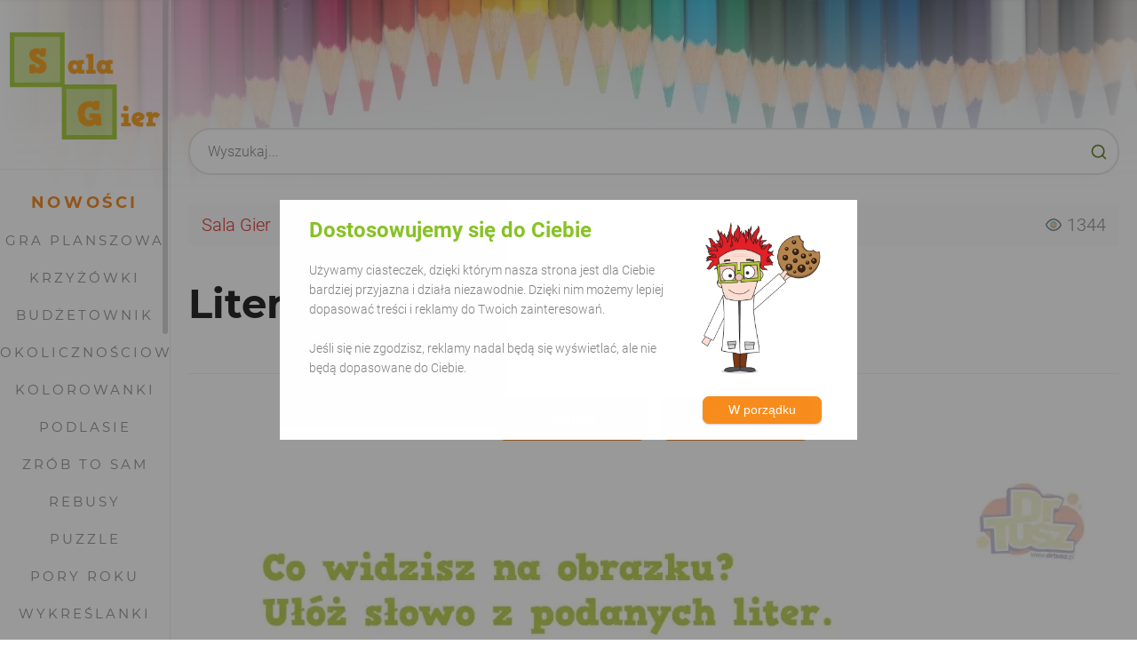

--- FILE ---
content_type: text/html; charset=UTF-8
request_url: https://salagier.pl/literaki/50-literaki-ziemniaki/
body_size: 9783
content:
<!DOCTYPE html>
<html lang="pl">

<!--[if lt IE 7]>      <html class="no-js lt-ie9 lt-ie8 lt-ie7"> <![endif]-->
<!--[if IE 7]>         <html class="no-js lt-ie9 lt-ie8"> <![endif]-->
<!--[if IE 8]>         <html class="no-js lt-ie9"> <![endif]-->
<!--[if gt IE 8]><!--> <html class="no-js"> <!--<![endif]-->

<head>
        <title> Literaki do druku dla dzieci | Salagier.pl </title>
    <meta property="og:image:alt" content="Literaki do druku dla dzieci | Salagier.pl"/>
    <meta property="og:title" content="Literaki do druku dla dzieci | Salagier.pl"/>
    <meta name="twitter:title" content="Literaki do druku dla dzieci | Salagier.pl"/>
        <meta name="description" content="Odgadnij ☛ Zupełnie darmowe literaki dla dzieci do wydrukowania i pobrania ✓ Literaki online takie jak kurnik bez logowania"/>
    <meta property="og:description" content="Odgadnij ☛ Zupełnie darmowe literaki dla dzieci do wydrukowania i pobrania ✓ Literaki online takie jak kurnik bez logowania"/>

    <meta http-equiv="Cache-control" content="public">
<meta charset="utf-8">
<meta http-equiv="X-UA-Compatible" content="IE=edge">
<meta name="viewport" content="width=device-width, initial-scale=1">


<meta property="og:image" content="https://salagier.pl/images/logo_mainpage.png"/>
<meta name="twitter:image" content="https://salagier.pl/images/logo_mainpage.png"/>


<meta property="og:site_name" content="Sala Gier"/>
<meta property="og:url" content="https://salagier.pl/literaki/50-literaki-ziemniaki/"/>
<meta property="og:type" content="website" />


<meta name="twitter:url" content="https://salagier.pl/literaki/50-literaki-ziemniaki/" />
<meta name="twitter:card" content="summary" />
<link rel="shortcut icon" href="https://salagier.pl/images/logo_mainpage.png">
<link rel="apple-touch-icon" href="https://salagier.pl/images/apple-touch-icon.png">
<meta name="theme-color" content="#f07800">

<link href='https://salagier.pl/css/roboto.css' rel='stylesheet' type='text/css'>
<link href='https://salagier.pl/css/montserrat.css' rel='stylesheet' type='text/css'>
<link rel="stylesheet" href="https://salagier.pl/css/owl.carousel.min.css">
<link rel="stylesheet" href="https://salagier.pl/css/owl.theme.default.min.css">
<link rel="stylesheet" href="https://salagier.pl/css/perfect-scrollbar.css">
<link rel="stylesheet" href="https://salagier.pl/css/animate.css">
<link rel="stylesheet" href="https://salagier.pl/css/icomoon.css">
<link rel="stylesheet" href="https://salagier.pl/css/bootstrap.css">
<link rel="stylesheet" href="https://salagier.pl/css/style.css">
<link rel='canonical' href='https://salagier.pl/literaki/50-literaki-ziemniaki/'><script src="https://salagier.pl/js/modernizr-2.6.2.min.js"></script>
<!-- FOR IE9 below -->
<!--[if lt IE 9]>
<script src="https://salagier.pl/js/respond.min.js"></script>
<![endif]-->
<link rel="icon" type="image/png" href="https://salagier.pl/images/logo_mainpage.png">
<link rel="stylesheet" href="https://salagier.pl/css/fontawesome.css">
<link rel="stylesheet" href="https://salagier.pl/css/print.min.css">


<!-- Facebook Pixel Code -->
 <script>
    !function(f,b,e,v,n,t,s)
    {if(f.fbq)return;n=f.fbq=function(){n.callMethod?
        n.callMethod.apply(n,arguments):n.queue.push(arguments)};
        if(!f._fbq)f._fbq=n;n.push=n;n.loaded=!0;n.version='2.0';
        n.queue=[];t=b.createElement(e);t.async=!0;
        t.src=v;s=b.getElementsByTagName(e)[0];
        s.parentNode.insertBefore(t,s)}(window,document,'script',
        'https://connect.facebook.net/en_US/fbevents.js');
    fbq('init', '657900425020816');
    fbq('track', 'PageView');
</script>
<noscript>
    <img height="1" width="1"
         src="https://www.facebook.com/tr?id=657900425020816&ev=PageView
&noscript=1"/>
</noscript>
<!-- End Facebook Pixel Code -->

<!-- Google tag (gtag.js) -->
<script async src="https://www.googletagmanager.com/gtag/js?id=G-QT2XB7CN1T"></script>
<script>
    window.dataLayer = window.dataLayer || [];
    function gtag(){dataLayer.push(arguments);}
    gtag('js', new Date());

    gtag('consent', 'default',
    {'ad_user_data': 'denied',
        'ad_personalization': 'denied',
        'ad_storage': 'denied',
        'analytics_storage': 'denied',
        'functionality_storage': 'granted',
        'personalization_storage': 'granted',
        'security_storage': 'granted'});

    gtag('set', 'url_passthrough', true);
    gtag('config', 'G-QT2XB7CN1T');


    function ga(command, hitType, eventCategory, eventAction, eventLabel, eventValue = null) {
        if (command === 'send' && hitType === 'event') {
            if (typeof gtag === 'function') {
                gtag('event', eventAction, {
                    'event_category': eventCategory,
                    'event_label': eventLabel,
                    'value': eventValue
                });
//                console.log('ga event sent');
            } else {
                console.warn('gtag is not defined');
            }
        } else {
            console.warn('Unsupported ga command:', command, hitType);
        }
    }

</script>

<!-- Google tag (gtag.js) -->
<script async src="https://www.googletagmanager.com/gtag/js?id=G-QT2XB7CN1T"></script>
<script>
    window.dataLayer = window.dataLayer || [];
    function gtag() {
        dataLayer.push(arguments);
    }
    gtag('js', new Date());
    gtag('set', 'url_passthrough', true);
    gtag('consent', 'default', 
                            {'ad_user_data': 'denied',
                            'ad_personalization': 'denied', 
                            'ad_storage': 'denied', 
                            'analytics_storage': 'denied', 
                            'functionality_storage': 'granted', 
                            'personalization_storage': 'granted', 
                            'security_storage': 'granted'});

    function hideWindow() {
        okno.style.display = 'none';
        var cookie_consent = {
            "cookies_analytics": true,
            "cookies_personalization": true,
            "cookies_advertisement": true
        };
        var date = new Date();
        date.setTime(date.getTime() + (365 * 24 * 60 * 60 * 1000));
        var expires = "; expires=" + date.toGMTString();
        document.cookie = "cookie_consent" + "=" + JSON.stringify(cookie_consent) + expires + "; domain=." + location.hostname + "; path=/; samesite=None; Secure";

        gtag('consent', 'update', {
            'ad_user_data': 'granted',
            'ad_personalization': 'granted',
            'ad_storage': 'granted',
            'analytics_storage': 'granted',
            'functionality_storage': 'granted',
            'personalization_storage': 'granted',
            'security_storage': 'granted'
        });

        gtag('config', 'G-QT2XB7CN1T');

        accept.addEventListener('click', hideWindow);
        overlay.addEventListener('click', hideWindow);
    }
</script>

<meta charset="UTF-8">
<link rel="stylesheet" href="/cookie-consent/css/style2.css">
<div id="cookie-consent" style="display: none">
    <div id="overlay" class="overlay"></div>
    <div id="okno-cookie" class="okno ">
        <div class="message"></div>
        <div id="cookieConsentContainer1" class="okno-content okno-item-center">
            <div style="display: flex;">
                <div style="display: block;">
                    <p id="okno-h1" class="okno-h1">Dostosowujemy się do Ciebie</p>
                    <p id="okno-p">
                        Używamy ciasteczek, dzięki którym nasza strona jest dla Ciebie
                        bardziej przyjazna i działa niezawodnie. Dzięki nim możemy lepiej
                        dopasować treści i reklamy do Twoich zainteresowań.<br><br>
                        Jeśli się nie zgodzisz, reklamy nadal będą się wyświetlać,
                        ale nie będą dopasowane do Ciebie.
                    </p>
                </div>
                <img src="/images/rudy-cookie.png" width="187" class="okno-image" alt=""/>
            </div>

            <div class="button-container">
                <button name="accept-cookie" id="submit-btn1" type="submit" value="true"
                        class="button orange btn-mobile"
                        style="margin-right: 15px">W porządku
                </button>
            </div>


        </div>
    </div>
</div>


    <script>
        const okno = document.querySelector('#cookie-consent');
        const accept = document.querySelector('#submit-btn1');
        const overlay = document.querySelector('#overlay');
        okno.style.display = 'block';

        accept.addEventListener('click', hideWindow);
        overlay.addEventListener('click', hideWindow);

    </script>
    


<link href="https://salagier.pl/css/lightgallery.css" rel="stylesheet">
<style type="text/css">
    .demo-gallery > div {
        margin-bottom: 0;
    }
    .demo-gallery > ul > li a {
        border: 3px solid orangered;
        border-radius: 3px;
        display: block;
        overflow: hidden;
        position: relative;
        float: left;
    }
    .demo-gallery > div > div a > img {
        -webkit-transition: -webkit-transform 0.15s ease 0s;
        -moz-transition: -moz-transform 0.15s ease 0s;
        -o-transition: -o-transform 0.15s ease 0s;
        transition: transform 0.15s ease 0s;
        -webkit-transform: scale3d(1, 1, 1);
        transform: scale3d(1, 1, 1);
        height: 100%;
        width: 100%;
    }
    .demo-gallery > div > div a:hover > img {
        -webkit-transform: scale3d(1.05, 1.05, 1.05);
        transform: scale3d(1.05, 1.05, 1.05);
    }
    .demo-gallery > div > div a:hover .demo-gallery-poster > img {
        opacity: 1;
    }
    .demo-gallery > div > div a .demo-gallery-poster {
        background-color: rgba(0, 0, 0, 0.1);
        -webkit-transition: background-color 0.15s ease 0s;
        -o-transition: background-color 0.15s ease 0s;
        transition: background-color 0.15s ease 0s;
    }
    .demo-gallery > div > div a .demo-gallery-poster > img {
        left: 50%;
        opacity: 0;
        position: absolute;
        top: 50%;
        -webkit-transition: opacity 0.3s ease 0s;
        -o-transition: opacity 0.3s ease 0s;
        transition: opacity 0.3s ease 0s;
    }
    .demo-gallery > ul > div a:hover .demo-gallery-poster {
        background-color: rgba(0, 0, 0, 0.5);
    }
    .demo-gallery .justified-gallery > a > img {
        -webkit-transition: -webkit-transform 0.15s ease 0s;
        -moz-transition: -moz-transform 0.15s ease 0s;
        -o-transition: -o-transform 0.15s ease 0s;
        transition: transform 0.15s ease 0s;
        -webkit-transform: scale3d(1, 1, 1);
        transform: scale3d(1, 1, 1);
        height: 100%;
        width: 100%;
    }
    .demo-gallery .justified-gallery > a:hover > img {
        -webkit-transform: scale3d(1.1, 1.1, 1.1);
        transform: scale3d(1.1, 1.1, 1.1);
    }
    .demo-gallery .justified-gallery > a:hover .demo-gallery-poster > img {
        opacity: 1;
    }
    .demo-gallery .justified-gallery > a .demo-gallery-poster {
        background-color: rgba(0, 0, 0, 0.1);
        bottom: 0;
        -webkit-transition: background-color 0.15s ease 0s;
        -o-transition: background-color 0.15s ease 0s;
        transition: background-color 0.15s ease 0s;
    }
    .demo-gallery .justified-gallery > a .demo-gallery-poster > img {
        left: 50%;
        opacity: 0;
        position: absolute;
        top: 50%;
        -webkit-transition: opacity 0.3s ease 0s;
        -o-transition: opacity 0.3s ease 0s;
        transition: opacity 0.3s ease 0s;
    }
    .demo-gallery .justified-gallery > a:hover .demo-gallery-poster {
        background-color: rgba(0, 0, 0, 0.5);
    }
    .demo-gallery .video .demo-gallery-poster img {
        opacity: 0.8;
        width: 48px;
    }
    .demo-gallery.dark > ul > li a {
        border: 3px solid #04070a;
    }
    .home .demo-gallery {
        padding-bottom: 80px;
    }
</style>

<script src="https://salagier.pl/js/jquery.min.js"></script>    <style>
        .thumbnail {
            max-width: 330px; /* ustal dowolną początkową szerokość miniaturki */
            max-height: 240px;
            overflow: hidden;
            transition: width 0.3s ease-in-out; /* płynna animacja zmiany szerokości */
            border: none;
        }

    </style>
</head>
<body>

<div class="bg-gora"></div>
<div id="fh5co-page" style="max-width: 1400px; margin: auto">
    

<link href="https://salagier.pl/css/lightgallery.css" rel="stylesheet">

<a href="#" class="js-fh5co-nav-toggle fh5co-nav-toggle"><i></i></a>
<aside id="fh5co-aside" role="complementary" class="border js-fullheight" style="padding:0; overflow-y: auto; top: auto; bottom: auto; left: auto; max-width: 300px;">
    <div style="margin-bottom: -20px" id="fh5co-logo">
        <a href="/" onclick="ga('send', 'event', 'Sidebar', 'click', 'Strona glowna logo');">
            <picture>
                <source class="img-responsive" srcset="https://salagier.pl/images/logo_mainpage.webp" type="image/webp">
                <img width="300" height="300" class="img-responsive" src="https://salagier.pl/images/logo_mainpage.png" alt="Logo sala gier" title="Logo sala gier" type='image/png'>
            </picture>
        </a>
    </div>
    <nav id="fh5co-main-menu" role="navigation" style="position: relative;">
        <ul>
<!--            <hr>-->
<!--            <li onclick="ga('send', 'event', 'Sidebar', 'click', 'Strona glowna link')" id="home"><a href="--><!--">Sala gier</a></li>-->
            <hr>
            <li onclick="ga('send', 'event', 'Sidebar', 'click', 'Nowości')" id="nowosci"><a style="color: #f07800;font-weight: 700; font-size: large" href="/nowosci/">Nowości</a></li>
                            <li onclick="ga('send', 'event', 'Sidebar', 'click', 'Gra Planszowa')" 
                id="gra-planszowa"><a href="https://salagier.pl/gra-planszowa/">Gra Planszowa</a></li>
                            <li onclick="ga('send', 'event', 'Sidebar', 'click', 'Krzyżówki')" 
                id="krzyzowki"><a href="https://salagier.pl/krzyzowki/">Krzyżówki</a></li>
                            <li onclick="ga('send', 'event', 'Sidebar', 'click', 'Budżetownik')" 
                id="budzetownik"><a href="https://salagier.pl/budzetownik/">Budżetownik</a></li>
                            <li onclick="ga('send', 'event', 'Sidebar', 'click', 'Okolicznościowe')" 
                id="okolicznosciowe"><a href="https://salagier.pl/okolicznosciowe/">Okolicznościowe</a></li>
                            <li onclick="ga('send', 'event', 'Sidebar', 'click', 'Kolorowanki')" 
                id="kolorowanki"><a href="https://salagier.pl/kolorowanki/">Kolorowanki</a></li>
                            <li onclick="ga('send', 'event', 'Sidebar', 'click', 'Podlasie')" 
                id="podlasie"><a href="https://salagier.pl/podlasie/">Podlasie</a></li>
                            <li onclick="ga('send', 'event', 'Sidebar', 'click', 'Zrób to sam')" 
                id="zrobtosam"><a href="https://salagier.pl/zrobtosam/">Zrób to sam</a></li>
                            <li onclick="ga('send', 'event', 'Sidebar', 'click', 'Rebusy')" 
                id="rebusy"><a href="https://salagier.pl/rebusy/">Rebusy</a></li>
                            <li onclick="ga('send', 'event', 'Sidebar', 'click', 'Puzzle')" 
                id="puzzle"><a href="https://salagier.pl/puzzle/">Puzzle</a></li>
                            <li onclick="ga('send', 'event', 'Sidebar', 'click', 'Pory roku')" 
                id="pory-roku"><a href="https://salagier.pl/pory-roku/">Pory roku</a></li>
                            <li onclick="ga('send', 'event', 'Sidebar', 'click', 'Wykreślanki')" 
                id="wykreslanki"><a href="https://salagier.pl/wykreslanki/">Wykreślanki</a></li>
                            <li onclick="ga('send', 'event', 'Sidebar', 'click', 'Literaki')" 
                id="literaki"><a href="https://salagier.pl/literaki/">Literaki</a></li>
                            <li onclick="ga('send', 'event', 'Sidebar', 'click', 'Matematyka')" 
                id="matematyka"><a href="https://salagier.pl/matematyka/">Matematyka</a></li>
                            <li onclick="ga('send', 'event', 'Sidebar', 'click', 'Sudoku')" 
                id="sudoku"><a href="https://salagier.pl/sudoku/">Sudoku</a></li>
                            <li onclick="ga('send', 'event', 'Sidebar', 'click', 'Szkoła')" 
                id="szkola"><a href="https://salagier.pl/szkola/">Szkoła</a></li>
                            <li onclick="ga('send', 'event', 'Sidebar', 'click', 'Różnice')" 
                id="roznice"><a href="https://salagier.pl/roznice/">Różnice</a></li>
                            <li onclick="ga('send', 'event', 'Sidebar', 'click', 'Połącz')" 
                id="polacz"><a href="https://salagier.pl/polacz/">Połącz</a></li>
                            <li onclick="ga('send', 'event', 'Sidebar', 'click', 'Labirynty')" 
                id="labirynty"><a href="https://salagier.pl/labirynty/">Labirynty</a></li>
                            <li onclick="ga('send', 'event', 'Sidebar', 'click', 'Naklejki na słoiki')" 
                id="naklejki"><a href="https://salagier.pl/naklejki/">Naklejki na słoiki</a></li>
                            <li onclick="ga('send', 'event', 'Sidebar', 'click', 'Eko e-book')" 
                id="eko-ebook"><a href="https://salagier.pl/eko-ebook/">Eko e-book</a></li>
                            <li onclick="ga('send', 'event', 'Sidebar', 'click', 'Świąteczny e-book')" 
                id="swiateczny-ebook"><a href="https://salagier.pl/swiateczny-ebook/">Świąteczny e-book</a></li>
                        <hr>
            <li onclick="ga('send', 'event', 'Sidebar', 'click', 'Gry')" id="gry"><a href="https://salagier.pl/gry/" style="white-space: nowrap">Gry od Rudego</a></li>
<!--            <li onclick="ga('send', 'event', 'Sidebar', 'click', 'Generatory')" id="generatory"><a href="--><!--/generatory/" style="white-space: nowrap">Generatory</a></li>-->
            <hr>
            <li onclick="ga('send', 'event', 'Sidebar', 'click', 'Kim jest Rudy?')" id="kim-jest-rudy"><a href="https://salagier.pl/kim-jest-rudy/" style="white-space: nowrap">Kim jest Rudy?</a></li>
            <hr>
        </ul>

    </nav>
</aside>    <div id="fh5co-main" style="max-width: 1100px">
        <div class="fh5co-narrow-content" style="width: 100%; padding-left: 20px;padding-right: 20px">
            <br><br>
            <form class="form-horizontal" method="GET" action="https://salagier.pl/search.php">
                <div class="main-search">
                    <div class="search-wrapper">
                        <input type="text" id="search-input" name="q" placeholder="Wyszukaj..." required/>
                        <button type="submit" class="search-button" style="margin-top: 3px">
                            <svg xmlns="http://www.w3.org/2000/svg" width="20" height="20" viewBox="0 0 24 24" fill="none" stroke="currentColor" stroke-width="2" stroke-linecap="round" stroke-linejoin="round">
                                <circle cx="11" cy="11" r="8"></circle>
                                <line x1="21" y1="21" x2="16.65" y2="16.65"></line>
                            </svg>
                        </button>
                    </div>
                </div>
            </form><br>
            <nav aria-label="breadcrumb">
                <ol class="breadcrumb">
                                            <li class="breadcrumb-item"
                            onclick="ga('send', 'event', 'Breadcrumb', 'click', 'Strona główna')"><a
                                    href="/">Sala Gier</a></li>
                        <li class="breadcrumb-item"
                                                    onclick="ga('send', 'event', 'Breadcrumb', 'click', 'Literaki')">
                            <a href="https://salagier.pl/literaki/">Literaki</a>
                                                    </li>
                        <li class="breadcrumb-item active" aria-current="page">Literak "Ziemniaki"</li>
                        <span style="float: right"><img style="margin-top: -4px; max-width: 20px" src="https://salagier.pl/images/eye.png" alt="Icon" class="icon"> 1344</span>
                                    </ol>
            </nav>
            <div class="page-header">
                <h1 class="fh5co-heading animate-box" data-animate-effect="fadeInLeft">
                    Literak "Ziemniaki"                </h1>
            </div>
            <div class="row animate-box" data-animate-effect="fadeInLeft" style="margin: auto;text-align: center">
                





        <div style="text-align: center;font-size: large; margin-bottom: 20px" id="btn_pobierz_drukuj">
            <button class="glow-on-hover" type="button" onclick="printImagesWithClass();gtag('event', 'print', {'file': 'literaki_ziemniaki.jpg','content_type': 'single'});">Drukuj</button>
            <button class="glow-on-hover" type="button" onclick="downloadImagesWithClass();gtag('event', 'download', {'file': 'literaki_ziemniaki.jpg','content_type': 'single'});">Pobierz</button>
        </div>

    <picture>
        <source class="img-responsive" srcset="https://salagier.pl/images/obrazki/literaki_ziemniaki.webp" type="image/webp">
        <img id="literaki-50-literaki-ziemniaki"
                         class="img-responsive dodruku" src="https://salagier.pl/images/obrazki/literaki_ziemniaki.jpg" alt="Literaki - Literaki ziemniaki"
             title="Ułóż słowo!" type='image/jpg'>
    </picture>
    <br>
<script>
    document.addEventListener('DOMContentLoaded', function() {
        function downloadImagesWithClass() {
            // Znajdź wszystkie obrazki z daną klasą
            const images = document.querySelectorAll('picture img.dodruku');
            const imageUrls = Array.from(images).map(img => img.src);

            if (imageUrls.length === 0) {
                console.log('Nie znaleziono obrazków z klasą dodruku');
                return;
            }

            if (imageUrls.length === 1) {
                fetch(imageUrls)
                    .then(resp => resp.blob())
                    .then(blob => {
                        const url = window.URL.createObjectURL(blob);
                        const a = document.createElement('a');
                        a.style.display = 'none';
                        a.href = url;
                        // the filename you want
                        a.download = 'literaki_ziemniaki.jpg';
                        document.body.appendChild(a);
                        a.click();
                        window.URL.revokeObjectURL(url);
                    })
                    .catch(() => alert('An error sorry'));
            } else if (imageUrls.length > 1) {
                // Utwórz element zip
                const zip = new JSZip();

                // Dodaj każdy obrazek do zip
                const downloadPromises = imageUrls.map((url, index) =>
                    fetch(url)
                        .then(response => response.blob())
                        .then(blob => {
                            const fileName = `image_${index + 1}.jpg`;
                            zip.file(fileName, blob);
                        })
                );

                // Po dodaniu wszystkich obrazków, generuj i pobierz plik zip
                Promise.all(downloadPromises).then(() => {
                    zip.generateAsync({type: 'blob'}).then(function(content) {
                        const zipFileName = 'images.zip';
                        saveAs(content, zipFileName);
                    });
                });
            }
        }

        window.downloadImagesWithClass = downloadImagesWithClass;
    });


</script>
<script>


    document.addEventListener('DOMContentLoaded', function() {
        function printImagesWithClass() {
            // Znajdź wszystkie obrazki z daną klasą
            const images = document.querySelectorAll('picture img.dodruku');
            const imageUrls = Array.from(images).map(img => img.src);

            if (imageUrls.length === 0) {
                console.log('Nie znaleziono obrazków z klasą ' + className);
                return;
            }
            // Użyj Print.js do wydrukowania obrazków
            printJS({
                printable: imageUrls,
                type: 'image',
                //header: '<h3 class=\'custom-h3\'>Wejdź na <b>SalaGier.pl!</b> Czeka tam więcej darmowych zabaw do wydrukowania. Wybieraj spośród: krzyżówek, kolorowanek, rebusów i wielu, wielu innych!</h3>',
                imageStyle: 'display: block; width: 94%; margin-top: 20px; margin-left: auto; margin-right: auto;',
                style: `
                header {
                    display: none;
                }
                @media print {
                    .custom-h3 {
                        position: fixed;
                        top: 0;
                        left: 0;
                        right: 0;
                        bottom: 15px;
                        margin: 0;
                        padding: 5px 0;
                    }

                }
                .custom-h3 {
                    color: #f07800;
                    text-align: center;
                    font-size: 14px;

                }

            `
            });
        }

        window.printImagesWithClass = printImagesWithClass;
    });

    function downloadImage(){
        const images = document.querySelectorAll('picture img.dodruku');
        const imageUrls = Array.from(images).map(img => img.src);

        fetch(imageUrls)
            .then(resp => resp.blob())
            .then(blob => {
                const url = window.URL.createObjectURL(blob);
                const a = document.createElement('a');
                a.style.display = 'none';
                a.href = url;
                // the filename you want
                a.download = 'literaki_ziemniaki.jpg';
                document.body.appendChild(a);
                a.click();
                window.URL.revokeObjectURL(url);
            })
            .catch((error) => {
                console.error('Error:', error);
                alert('Wystąpił błąd podczas pobierania obrazu: ' + error.message);
            });
    }


    </script>
<p>Literak "Ziemniaki" to darmowy materiał do pobrania i druku, przeznaczony dla dzieci. Gra polega na układaniu literowej rozsypanki, którą trzeba ułożyć we właściwej kolejności tak, aby otrzymać nazwę przedmiotu prezentowanego na ilustracji. Zabawa jest łatwa i ciekawa oraz stanowi doskonałe ćwiczenie słownictwa oraz umiejętności logicznego myślenia.</p><div style='text-align: left; margin-top: 45px'><a href='https://salagier.pl/tag/86-warzywo'>#warzywo</a> <a href='https://salagier.pl/tag/99-zabawa'>#zabawa</a> </div>            </div>
                    

    <div class="row animate-box" data-animate-effect="fadeInLeft">
    <hr style="border: 1px solid #e2e1e1; margin: 50px 0">
    <h2 style="margin-left: 10px; margin-bottom: 60px; text-align: left"> Inne z kategorii - Literaki</h2>         <div class="col-md-4 col-sm-6 col-xs-6 col-xxs-12 work-item">
                        <a href="https://salagier.pl/literaki/821-literak-zoledzie/" id="inne-z-kategorii">
                            <picture>
                    <img class="img-responsive" src="https://salagier.pl/images/obrazki/literak_zoledzie.webp" alt="Literak "Żołędzie""
                         title="Literak "Żołędzie"" type='image/webp' width='400' height='282'>
                </picture>
                <h3 class="fh5co-work-title"> Literak "Żołędzie" </h3>

            </a>
        </div>

                <div class="col-md-4 col-sm-6 col-xs-6 col-xxs-12 work-item">
                        <a href="https://salagier.pl/literaki/51-literaki-zimowe-ciasteczka/" id="inne-z-kategorii">
                            <picture>
                    <img class="img-responsive" src="https://salagier.pl/images/obrazki/literaki_zimowe_ciasteczka.webp" alt="Literak "Pierniczki""
                         title="Literak "Pierniczki"" type='image/webp' width='400' height='282'>
                </picture>
                <h3 class="fh5co-work-title"> Literak "Pierniczki" </h3>

            </a>
        </div>

                <div class="col-md-4 col-sm-6 col-xs-6 col-xxs-12 work-item">
                        <a href="https://salagier.pl/literaki/820-literak-parasol/" id="inne-z-kategorii">
                            <picture>
                    <img class="img-responsive" src="https://salagier.pl/images/obrazki/literak_parasol.webp" alt="Literak "Parasol""
                         title="Literak "Parasol"" type='image/webp' width='400' height='282'>
                </picture>
                <h3 class="fh5co-work-title"> Literak "Parasol" </h3>

            </a>
        </div>

            </div>
    


    <div class="row animate-box" data-animate-effect="fadeInLeft" id="popularne-kategorie">
        <hr style="border: 2px solid #e2e1e1; margin: 50px 0">
        <h3 style="margin-left: 30px; margin-bottom: 60px; text-align: left"> Popularne kategorie </h3>
                <div class="col-md-4 col-sm-6 col-xs-6 col-xxs-12 work-item" style="margin-bottom: 29px">
            <a href="https://salagier.pl/eko-ebook/"
               onclick="ga('send', 'event', 'Rekomendacja', 'click', 'Eko e-book');">
                <picture>
                    <img class="img-responsive" src="/images/obrazki/eco-ebook.webp"
                         alt="Eko e-book" title="Eko e-book"
                         type='image/webp' width='400' height='282' style="max-height: 250px">
                </picture>
                <h4 class="fh5co-work-title" style="margin: 10px 0;"> Eko e-book </h4>
                <p>Eko e-book</p>
            </a>
        </div>


            <div class="col-md-4 col-sm-6 col-xs-6 col-xxs-12 work-item" style="margin-bottom: 29px">
            <a href="https://salagier.pl/matematyka/"
               onclick="ga('send', 'event', 'Rekomendacja', 'click', 'Matematyka');">
                <picture>
                    <img class="img-responsive" src="/images/obrazki/matematyka_ananas_mewa_czapka.webp"
                         alt="Matematyka" title="Matematyka"
                         type='image/webp' width='400' height='282' style="max-height: 250px">
                </picture>
                <h4 class="fh5co-work-title" style="margin: 10px 0;"> Matematyka </h4>
                <p>Matematyka</p>
            </a>
        </div>


            <div class="col-md-4 col-sm-6 col-xs-6 col-xxs-12 work-item" style="margin-bottom: 29px">
            <a href="https://salagier.pl/roznice/"
               onclick="ga('send', 'event', 'Rekomendacja', 'click', 'Różnice');">
                <picture>
                    <img class="img-responsive" src="/images/obrazki/roznice_artykuly_szkolne.webp"
                         alt="Różnice" title="Różnice"
                         type='image/webp' width='400' height='282' style="max-height: 250px">
                </picture>
                <h4 class="fh5co-work-title" style="margin: 10px 0;"> Różnice </h4>
                <p>Różnice</p>
            </a>
        </div>


        </div>
        <script>
    window.addEventListener("load", function () {
        setTimeout(function () {
            document.querySelectorAll("#inne-z-kategorii").forEach(element => element.setAttribute("onclick", "ga('send', 'event', '" + document.querySelector('.fh5co-active').innerText[0] + document.querySelector('.fh5co-active').innerText.toLowerCase().slice(1) + "', 'click', '50 literaki ziemniaki')"))
        }, 11)
    })
</script>


<p class="opis" style="margin-bottom: 45px;">
    Chcesz wydrukować darmowe łamigłówki, gry i zabawy z Sali Gier? To proste! Wybierz interesujący Cię szablon. Następnie naciśnij ikonkę „Drukuj”. Potem wybierz format papieru A4 (zazwyczaj jest ustawiony domyślnie) oraz orientację poziomą. Gotowe! Miłej zabawy!
</p>            </div>
        </div>
    </div>
    
<style>
    .image {
        background-size: 100%;
        position: relative;
        min-height: 220px;
    }
    .image-jpg{
        background: white url("https://salagier.pl/images/footer.jpg") fixed center;
    }
    .image-webp{
        background: white url("https://salagier.pl/images/footer.webp") fixed center;
    }
    .image .offset {
        position: absolute;
        left: 0;
        right: 0;
        top: 0;
        text-align: center;
    }
    .image .offset img {
        max-width: 100px;
        display: inline-block;
        margin: auto;
    }
    .image .offset span {
        font-size: 24px;
    }
    .image .offset .content {
        color: black;
        justify-content: center;
        align-items: center;
        align-self: flex-end;
    }
    .bg{
        background: rgba(245,245,245,0.8);
        padding: 10px 0;
        font-size: 16px;
        height: 180px;
        max-width: 1400px;
        margin: auto;
    }
    .offset{
        margin: 20px 30px;
    }
    .content{
        padding: 15px;
        font-size: 14px;
    }
    .zdj{
        transition: 0.2s;
    }
    .zdj:hover{
        transform: scale(1.1);
    }
    .content > a{
        font-size: x-large;
        font-weight: 400;
        text-transform: uppercase!important;
        color: #f07800!important;
    }
    .rw{
        align-items: center;
        margin-bottom: -10px;
    }
    @media (min-width:1200px){
        .rw{
            display: flex;
            margin-bottom: 0;
        }
    }
</style>
<script> window.console = window.console || function (t) { };</script>
<script> if (document.location.search.match(/type=embed/gi)) { window.parent.postMessage("resize", "*"); } </script>

<div class="image">
    <div class="offset">
        <div class="">
            <div class="bg">
                <div class="content row rw">
                    <h3 class="col-lg-3" style="margin: 0">Odwiedź także:</h3>
                    <a class="col-lg-3"  onclick="ga('send', 'event', 'Footer odnośniki', 'click', 'drtusz.pl')" style="font-weight:900;color:#f07800;padding-top: 0" href="https://www.drtusz.pl?utm_source=salagier.pl&utm_medium=referral&utm_campaign=50-literaki-ziemniaki&utm_content=footer">drtusz.pl</a>
                    <a class="col-lg-3"  onclick="ga('send', 'event', 'Footer odnośniki', 'click', 'doktortusz.pl')" style="font-weight:900;color:#f07800" href="https://www.doktortusz.pl?utm_source=salagier.pl&utm_medium=referral&utm_campaign=50-literaki-ziemniaki&utm_content=footer">doktortusz.pl</a>
                    <a class="col-lg-3"  onclick="ga('send', 'event', 'Footer odnośniki', 'click', 'blog.doktortusz.pl')" style="font-weight:900;color:#f07800" href="https://www.blog.doktortusz.pl?utm_source=salagier.pl&utm_medium=referral&utm_campaign=50-literaki-ziemniaki&utm_content=footer">blog.doktortusz.pl</a>
                </div>
                <div class="content img-fluid">
                                        <p> Sala gier to serwis, na którym znajdziesz wiele ciekawych i edukacyjnych materiałów do
                        wydrukowania. Są tu przeróżne kolorowanki, łamigłówki, rebusy i wiele innych zabaw dla dzieci.
                        Nasz serwis z zabawami podzieliliśmy na kategorie. Dzięki nim łatwo znajdziesz coś ciekawego dla
                        siebie lub swoich pociech. Każdy obrazek możesz od razu wydrukować lub pobrać na swój dysk. Dla
                        osób, które lubią gry przygotowałem ich kilka <a
                            style="text-transform: uppercase;color: #f07800;" href="https://www.salagier.pl/gry/"
                            onclick="ga('send', 'event', 'Footer odnośniki', 'click', 'Gry')"><b>tutaj</b></a>. <br><br>Uwaga!
                        W niektórych z gier poukrywałem kody rabatowe na zamienniki tuszów i tonerów w sklepie
                        internetowym <a style="text-transform: uppercase;color: #f07800;" rel="nofollow" href="https://www.drtusz.pl/?utm_source=salagier.pl&utm_medium=referral&utm_campaign=50-literaki-ziemniaki&utm_content=footer" onclick="ga('send', 'event', 'Footer odnośniki', 'click', 'drtusz.pl')"><b>drtusz.pl</b></a>
                    </p>
                    <p style="font-size: large; font-weight: 900; color: #f07800; padding: 0 40px;">
                        Spodobały Ci się nasze łamigłówki i kolorowanki? Podaj je dalej! W dodatku zupełnie za darmo!
                        Udostępnianie naszych materiałów w celach edukacyjnych jest bezpłatne. Wystarczy, że zamieścisz
                        na swojej stronie lub kanale informację, że pochodzą one z serwisu Sala Gier i dodasz link
                        <a href="https://www.salagier.pl">www.salagier.pl</a>.
                        Kolorową zabawą warto się dzielić!
                    </p>
                </div>
            </div>
        </div>
    </div>
</div>

<script>
    function sidebarWidth() {
        const sidebar = document.querySelector("#fh5co-aside");
        if(sidebar) {
            if(window.innerWidth > 1400){
                sidebar.style.width = "30%";
            } else if(window.innerWidth > 1200 && window.innerWidth < 1400){
                sidebar.style.width = "15%";
            } else {
                sidebar.style.width = "";
            }
        }
    }
    
    // Wykonaj funkcję dopiero gdy DOM będzie gotowy
    if (document.readyState === 'loading') {
        document.addEventListener('DOMContentLoaded', sidebarWidth);
    } else {
        sidebarWidth();
    }
    window.addEventListener('resize', sidebarWidth);
</script>

<script>
    // Sprawdź czy wymagane elementy istnieją przed utworzeniem observera
    const sidebar = document.querySelector("#fh5co-aside");
    const mainContent = document.querySelector("#fh5co-main");
    const imageElement = document.querySelector('.image');
    
    if (sidebar && mainContent && imageElement) {
        let observer = new IntersectionObserver((entries, observer) => {
            entries.forEach(entry => {
                if(entry.intersectionRatio > 0){
                    sidebar.style.position = "absolute";
                    sidebar.style.top = mainContent.getBoundingClientRect()["top"]*(-1) - 20 + "px";
                } else {
                    sidebar.style.position = "fixed";
                    sidebar.style.top = "auto";
                }
            });
        });
        observer.observe(imageElement);
    }
</script>

<script>
    function resizeWindow() {
        const imageElement = document.querySelector(".image");
        const rowElement = document.querySelector("body > div.image > div > div > div > div.content.row.rw");
        const fluidElement = document.querySelector("body > div.image > div > div > div > div.content.img-fluid");
        const containerElement = document.querySelector("body > div.image > div > div > div");
        
        if (imageElement && rowElement && fluidElement && containerElement) {
            imageElement.style.height = (rowElement.offsetHeight + fluidElement.offsetHeight + 40) + "px";
            containerElement.style.height = imageElement.clientHeight - 40 + "px";
        }
    }

    // Wykonaj funkcję dopiero gdy DOM będzie gotowy
    if (document.readyState === 'loading') {
        document.addEventListener('DOMContentLoaded', resizeWindow);
    } else {
        resizeWindow();
    }
    window.addEventListener('resize', resizeWindow);
</script>


<script src='https://cdnjs.cloudflare.com/ajax/libs/parallax/2.1.3/parallax.min.js'></script>    

<script src="https://salagier.pl/js/jquery.easing.1.3.js"></script>
<script src="https://salagier.pl/js/bootstrap.min.js"></script>
<script src="https://salagier.pl/js/owl.carousel.min.js"></script>
<script src="https://salagier.pl/js/jquery.stellar.min.js"></script>
<script src="https://salagier.pl/js/jquery.waypoints.min.js"></script>
<script src="https://salagier.pl/js/jquery.countTo.js"></script>
<script src="https://salagier.pl/js/main.js"></script>
<script src="https://salagier.pl/js/lg/picturefill.min.js"></script>
<script src="https://salagier.pl/js/lg/lightgallery-all.min.js"></script>
<script src="https://salagier.pl/js/lg/jquery.mousewheel.min.js"></script>
<script src="https://salagier.pl/js/perfect-scrollbar.min.js"></script>
<script src="https://salagier.pl/js/scripts.js"></script>
<script src="https://salagier.pl/js/print.min.js"></script>
<script src="https://salagier.pl/js/cookieinfo.js"></script>
<script src="https://salagier.pl/js/js.cookie.min.js"></script>    

<script src="https://salagier.pl/js/jszip.min.js"></script>
<script src="https://salagier.pl/js/jszip-utils.min.js"></script>
<script src="https://salagier.pl/js/filesaver.min.js"></script>

<script>
    function linki(){
        var linki = [];
        document.querySelector(".opis").parentNode.querySelectorAll("img.downloadAllClass").forEach(element => linki.push(element.getAttribute("src").split("/thumbnail").join("")));
        if(window.location.href.split("/")[3] === "krzyzowki" || window.location.href.split("/")[3] === "labirynty"){
            linki.shift();
        } else if(window.location.href.split("/")[3] === "nowosci"){
            linki.shift();
           // linki.shift();
        }
        return linki;
    }

    function pobierzAll(){
        var zip = new JSZip(),
            count = 0,
            zipFilename = "SalaGier.zip",
            links = linki();

        links.forEach(function (url, i) {
            var filename = links[i];
            filename = filename.split("/").reverse()[0];
            JSZipUtils.getBinaryContent(url, function (err, data) {
                if (err) { throw err; }
                zip.file(filename, data, { binary: true });
                count++;
                if (count == links.length) {
                    zip.generateAsync({ type: 'blob' }).then(function (content) {
                        saveAs(content, zipFilename);
                    });
                }
            });
        });
    }
</script>
</body>
</html>



--- FILE ---
content_type: text/css
request_url: https://salagier.pl/css/montserrat.css
body_size: 16
content:
/* cyrillic-ext */ @font-face { font-family: 'Montserrat'; font-display: swap; font-style: normal; font-weight: 400; src: url(../fonts/montserrat/JTUSjIg1_i6t8kCHKm459WRhyzbi.woff2) format('woff2'); unicode-range: U+0460-052F, U+1C80-1C88, U+20B4, U+2DE0-2DFF, U+A640-A69F, U+FE2E-FE2F; } /* cyrillic */ @font-face { font-family: 'Montserrat'; font-display: swap; font-style: normal; font-weight: 400; src: url(../fonts/montserrat/JTUSjIg1_i6t8kCHKm459W1hyzbi.woff2) format('woff2'); unicode-range: U+0400-045F, U+0490-0491, U+04B0-04B1, U+2116; } /* vietnamese */ @font-face { font-family: 'Montserrat'; font-display: swap; font-style: normal; font-weight: 400; src: url(../fonts/montserrat/JTUSjIg1_i6t8kCHKm459WZhyzbi.woff2) format('woff2'); unicode-range: U+0102-0103, U+0110-0111, U+0128-0129, U+0168-0169, U+01A0-01A1, U+01AF-01B0, U+1EA0-1EF9, U+20AB; } /* latin-ext */ @font-face { font-family: 'Montserrat'; font-display: swap; font-style: normal; font-weight: 400; src: url(../fonts/montserrat/JTUSjIg1_i6t8kCHKm459Wdhyzbi.woff2) format('woff2'); unicode-range: U+0100-024F, U+0259, U+1E00-1EFF, U+2020, U+20A0-20AB, U+20AD-20CF, U+2113, U+2C60-2C7F, U+A720-A7FF; } /* latin */ @font-face { font-family: 'Montserrat'; font-display: swap; font-style: normal; font-weight: 400; src: url(../fonts/montserrat/JTUSjIg1_i6t8kCHKm459Wlhyw.woff2) format('woff2'); unicode-range: U+0000-00FF, U+0131, U+0152-0153, U+02BB-02BC, U+02C6, U+02DA, U+02DC, U+2000-206F, U+2074, U+20AC, U+2122, U+2191, U+2193, U+2212, U+2215, U+FEFF, U+FFFD; } /* cyrillic-ext */ @font-face { font-family: 'Montserrat'; font-display: swap; font-style: normal; font-weight: 700; src: url(../fonts/montserrat/JTURjIg1_i6t8kCHKm45_dJE3gTD_u50.woff2) format('woff2'); unicode-range: U+0460-052F, U+1C80-1C88, U+20B4, U+2DE0-2DFF, U+A640-A69F, U+FE2E-FE2F; } /* cyrillic */ @font-face { font-family: 'Montserrat'; font-display: swap; font-style: normal; font-weight: 700; src: url(../fonts/montserrat/JTURjIg1_i6t8kCHKm45_dJE3g3D_u50.woff2) format('woff2'); unicode-range: U+0400-045F, U+0490-0491, U+04B0-04B1, U+2116; } /* vietnamese */ @font-face { font-family: 'Montserrat'; font-display: swap; font-style: normal; font-weight: 700; src: url(../fonts/montserrat/JTURjIg1_i6t8kCHKm45_dJE3gbD_u50.woff2) format('woff2'); unicode-range: U+0102-0103, U+0110-0111, U+0128-0129, U+0168-0169, U+01A0-01A1, U+01AF-01B0, U+1EA0-1EF9, U+20AB; } /* latin-ext */ @font-face { font-family: 'Montserrat'; font-display: swap; font-style: normal; font-weight: 700; src: url(../fonts/montserrat/JTURjIg1_i6t8kCHKm45_dJE3gfD_u50.woff2) format('woff2'); unicode-range: U+0100-024F, U+0259, U+1E00-1EFF, U+2020, U+20A0-20AB, U+20AD-20CF, U+2113, U+2C60-2C7F, U+A720-A7FF; } /* latin */ @font-face { font-family: 'Montserrat'; font-display: swap; font-style: normal; font-weight: 700; src: url(../fonts/montserrat/JTURjIg1_i6t8kCHKm45_dJE3gnD_g.woff2) format('woff2'); unicode-range: U+0000-00FF, U+0131, U+0152-0153, U+02BB-02BC, U+02C6, U+02DA, U+02DC, U+2000-206F, U+2074, U+20AC, U+2122, U+2191, U+2193, U+2212, U+2215, U+FEFF, U+FFFD; }

--- FILE ---
content_type: text/css
request_url: https://salagier.pl/css/icomoon.css
body_size: 6207
content:
@font-face { font-family: 'icomoon'; src:    url('../fonts/icomoon/icomoon.eot?195opb'); src:    url('../fonts/icomoon/icomoon.eot?195opb#iefix') format('embedded-opentype'), url('../fonts/icomoon/icomoon.ttf?195opb') format('truetype'), url('../fonts/icomoon/icomoon.woff?195opb') format('woff'), url('../fonts/icomoon/icomoon.svg?195opb#icomoon') format('svg'); font-weight: normal; font-style: normal; } [class^="icon-"], [class*=" icon-"] { /* use !important to prevent issues with browser extensions that change fonts */ font-family: 'icomoon' !important; speak: none; font-style: normal; font-weight: normal; font-variant: normal; text-transform: none; line-height: 1; /* Better Font Rendering =========== */ -webkit-font-smoothing: antialiased; -moz-osx-font-smoothing: grayscale; }  .icon-glass:before { content: "\f000"; }  .icon-music:before { content: "\f001"; }  .icon-search:before { content: "\f002"; }  .icon-envelope-o:before { content: "\f003"; }  .icon-heart:before { content: "\f004"; }  .icon-star:before { content: "\f005"; }  .icon-star-o:before { content: "\f006"; }  .icon-user:before { content: "\f007"; }  .icon-film:before { content: "\f008"; }  .icon-th-large:before { content: "\f009"; }  .icon-th:before { content: "\f00a"; }  .icon-th-list:before { content: "\f00b"; }  .icon-check:before { content: "\f00c"; }  .icon-close:before { content: "\f00d"; }  .icon-remove:before { content: "\f00d"; }  .icon-times:before { content: "\f00d"; }  .icon-search-plus:before { content: "\f00e"; }  .icon-search-minus:before { content: "\f010"; }  .icon-power-off:before { content: "\f011"; }  .icon-signal:before { content: "\f012"; }  .icon-cog:before { content: "\f013"; }  .icon-gear:before { content: "\f013"; }  .icon-trash-o:before { content: "\f014"; }  .icon-home:before { content: "\f015"; }  .icon-file-o:before { content: "\f016"; }  .icon-clock-o:before { content: "\f017"; }  .icon-road:before { content: "\f018"; }  .icon-download:before { content: "\f019"; }  .icon-arrow-circle-o-down:before { content: "\f01a"; }  .icon-arrow-circle-o-up:before { content: "\f01b"; }  .icon-inbox:before { content: "\f01c"; }  .icon-play-circle-o:before { content: "\f01d"; }  .icon-repeat:before { content: "\f01e"; }  .icon-rotate-right:before { content: "\f01e"; }  .icon-refresh:before { content: "\f021"; }  .icon-list-alt:before { content: "\f022"; }  .icon-lock:before { content: "\f023"; }  .icon-flag:before { content: "\f024"; }  .icon-headphones:before { content: "\f025"; }  .icon-volume-off:before { content: "\f026"; }  .icon-volume-down:before { content: "\f027"; }  .icon-volume-up:before { content: "\f028"; }  .icon-qrcode:before { content: "\f029"; }  .icon-barcode:before { content: "\f02a"; }  .icon-tag:before { content: "\f02b"; }  .icon-tags:before { content: "\f02c"; }  .icon-book:before { content: "\f02d"; }  .icon-bookmark:before { content: "\f02e"; }  .icon-print:before { content: "\f02f"; }  .icon-camera:before { content: "\f030"; }  .icon-font:before { content: "\f031"; }  .icon-bold:before { content: "\f032"; }  .icon-italic:before { content: "\f033"; }  .icon-text-height:before { content: "\f034"; }  .icon-text-width:before { content: "\f035"; }  .icon-align-left:before { content: "\f036"; }  .icon-align-center:before { content: "\f037"; }  .icon-align-right:before { content: "\f038"; }  .icon-align-justify:before { content: "\f039"; }  .icon-list:before { content: "\f03a"; }  .icon-dedent:before { content: "\f03b"; }  .icon-outdent:before { content: "\f03b"; }  .icon-indent:before { content: "\f03c"; }  .icon-video-camera:before { content: "\f03d"; }  .icon-image:before { content: "\f03e"; }  .icon-photo:before { content: "\f03e"; }  .icon-picture-o:before { content: "\f03e"; }  .icon-pencil:before { content: "\f040"; }  .icon-map-marker:before { content: "\f041"; }  .icon-adjust:before { content: "\f042"; }  .icon-tint:before { content: "\f043"; }  .icon-edit:before { content: "\f044"; }  .icon-pencil-square-o:before { content: "\f044"; }  .icon-share-square-o:before { content: "\f045"; }  .icon-check-square-o:before { content: "\f046"; }  .icon-arrows:before { content: "\f047"; }  .icon-step-backward:before { content: "\f048"; }  .icon-fast-backward:before { content: "\f049"; }  .icon-backward:before { content: "\f04a"; }  .icon-play:before { content: "\f04b"; }  .icon-pause:before { content: "\f04c"; }  .icon-stop:before { content: "\f04d"; }  .icon-forward:before { content: "\f04e"; }  .icon-fast-forward:before { content: "\f050"; }  .icon-step-forward:before { content: "\f051"; }  .icon-eject:before { content: "\f052"; }  .icon-chevron-left:before { content: "\f053"; }  .icon-chevron-right:before { content: "\f054"; }  .icon-plus-circle:before { content: "\f055"; }  .icon-minus-circle:before { content: "\f056"; }  .icon-times-circle:before { content: "\f057"; }  .icon-check-circle:before { content: "\f058"; }  .icon-question-circle:before { content: "\f059"; }  .icon-info-circle:before { content: "\f05a"; }  .icon-crosshairs:before { content: "\f05b"; }  .icon-times-circle-o:before { content: "\f05c"; }  .icon-check-circle-o:before { content: "\f05d"; }  .icon-ban:before { content: "\f05e"; }  .icon-arrow-left:before { content: "\f060"; }  .icon-arrow-right:before { content: "\f061"; }  .icon-arrow-up:before { content: "\f062"; }  .icon-arrow-down:before { content: "\f063"; }  .icon-mail-forward:before { content: "\f064"; }  .icon-share:before { content: "\f064"; }  .icon-expand:before { content: "\f065"; }  .icon-compress:before { content: "\f066"; }  .icon-plus:before { content: "\f067"; }  .icon-minus:before { content: "\f068"; }  .icon-asterisk:before { content: "\f069"; }  .icon-exclamation-circle:before { content: "\f06a"; }  .icon-gift:before { content: "\f06b"; }  .icon-leaf:before { content: "\f06c"; }  .icon-fire:before { content: "\f06d"; }  .icon-eye:before { content: "\f06e"; }  .icon-eye-slash:before { content: "\f070"; }  .icon-exclamation-triangle:before { content: "\f071"; }  .icon-warning:before { content: "\f071"; }  .icon-plane:before { content: "\f072"; }  .icon-calendar:before { content: "\f073"; }  .icon-random:before { content: "\f074"; }  .icon-comment:before { content: "\f075"; }  .icon-magnet:before { content: "\f076"; }  .icon-chevron-up:before { content: "\f077"; }  .icon-chevron-down:before { content: "\f078"; }  .icon-retweet:before { content: "\f079"; }  .icon-shopping-cart:before { content: "\f07a"; }  .icon-folder:before { content: "\f07b"; }  .icon-folder-open:before { content: "\f07c"; }  .icon-arrows-v:before { content: "\f07d"; }  .icon-arrows-h:before { content: "\f07e"; }  .icon-bar-chart:before { content: "\f080"; }  .icon-bar-chart-o:before { content: "\f080"; }  .icon-twitter-square:before { content: "\f081"; }  .icon-facebook-square:before { content: "\f082"; }  .icon-camera-retro:before { content: "\f083"; }  .icon-key:before { content: "\f084"; }  .icon-cogs:before { content: "\f085"; }  .icon-gears:before { content: "\f085"; }  .icon-comments:before { content: "\f086"; }  .icon-thumbs-o-up:before { content: "\f087"; }  .icon-thumbs-o-down:before { content: "\f088"; }  .icon-star-half:before { content: "\f089"; }  .icon-heart-o:before { content: "\f08a"; }  .icon-sign-out:before { content: "\f08b"; }  .icon-linkedin-square:before { content: "\f08c"; }  .icon-thumb-tack:before { content: "\f08d"; }  .icon-external-link:before { content: "\f08e"; }  .icon-sign-in:before { content: "\f090"; }  .icon-trophy:before { content: "\f091"; }  .icon-github-square:before { content: "\f092"; }  .icon-upload:before { content: "\f093"; }  .icon-lemon-o:before { content: "\f094"; }  .icon-phone:before { content: "\f095"; }  .icon-square-o:before { content: "\f096"; }  .icon-bookmark-o:before { content: "\f097"; }  .icon-phone-square:before { content: "\f098"; }  .icon-twitter:before { content: "\f099"; }  .icon-facebook:before { content: "\f09a"; }  .icon-facebook-f:before { content: "\f09a"; }  .icon-github:before { content: "\f09b"; }  .icon-unlock:before { content: "\f09c"; }  .icon-credit-card:before { content: "\f09d"; }  .icon-feed:before { content: "\f09e"; }  .icon-rss:before { content: "\f09e"; }  .icon-hdd-o:before { content: "\f0a0"; }  .icon-bullhorn:before { content: "\f0a1"; }  .icon-bell-o:before { content: "\f0a2"; }  .icon-certificate:before { content: "\f0a3"; }  .icon-hand-o-right:before { content: "\f0a4"; }  .icon-hand-o-left:before { content: "\f0a5"; }  .icon-hand-o-up:before { content: "\f0a6"; }  .icon-hand-o-down:before { content: "\f0a7"; }  .icon-arrow-circle-left:before { content: "\f0a8"; }  .icon-arrow-circle-right:before { content: "\f0a9"; }  .icon-arrow-circle-up:before { content: "\f0aa"; }  .icon-arrow-circle-down:before { content: "\f0ab"; }  .icon-globe:before { content: "\f0ac"; }  .icon-wrench:before { content: "\f0ad"; }  .icon-tasks:before { content: "\f0ae"; }  .icon-filter:before { content: "\f0b0"; }  .icon-briefcase:before { content: "\f0b1"; }  .icon-arrows-alt:before { content: "\f0b2"; }  .icon-group:before { content: "\f0c0"; }  .icon-users:before { content: "\f0c0"; }  .icon-chain:before { content: "\f0c1"; }  .icon-link:before { content: "\f0c1"; }  .icon-cloud:before { content: "\f0c2"; }  .icon-flask:before { content: "\f0c3"; }  .icon-cut:before { content: "\f0c4"; }  .icon-scissors:before { content: "\f0c4"; }  .icon-copy:before { content: "\f0c5"; }  .icon-files-o:before { content: "\f0c5"; }  .icon-paperclip:before { content: "\f0c6"; }  .icon-floppy-o:before { content: "\f0c7"; }  .icon-save:before { content: "\f0c7"; }  .icon-square:before { content: "\f0c8"; }  .icon-bars:before { content: "\f0c9"; }  .icon-navicon:before { content: "\f0c9"; }  .icon-reorder:before { content: "\f0c9"; }  .icon-list-ul:before { content: "\f0ca"; }  .icon-list-ol:before { content: "\f0cb"; }  .icon-strikethrough:before { content: "\f0cc"; }  .icon-underline:before { content: "\f0cd"; }  .icon-table:before { content: "\f0ce"; }  .icon-magic:before { content: "\f0d0"; }  .icon-truck:before { content: "\f0d1"; }  .icon-pinterest:before { content: "\f0d2"; }  .icon-pinterest-square:before { content: "\f0d3"; }  .icon-google-plus-square:before { content: "\f0d4"; }  .icon-google-plus:before { content: "\f0d5"; }  .icon-money:before { content: "\f0d6"; }  .icon-caret-down:before { content: "\f0d7"; }  .icon-caret-up:before { content: "\f0d8"; }  .icon-caret-left:before { content: "\f0d9"; }  .icon-caret-right:before { content: "\f0da"; }  .icon-columns:before { content: "\f0db"; }  .icon-sort:before { content: "\f0dc"; }  .icon-unsorted:before { content: "\f0dc"; }  .icon-sort-desc:before { content: "\f0dd"; }  .icon-sort-down:before { content: "\f0dd"; }  .icon-sort-asc:before { content: "\f0de"; }  .icon-sort-up:before { content: "\f0de"; }  .icon-envelope:before { content: "\f0e0"; }  .icon-linkedin:before { content: "\f0e1"; }  .icon-rotate-left:before { content: "\f0e2"; }  .icon-undo:before { content: "\f0e2"; }  .icon-gavel:before { content: "\f0e3"; }  .icon-legal:before { content: "\f0e3"; }  .icon-dashboard:before { content: "\f0e4"; }  .icon-tachometer:before { content: "\f0e4"; }  .icon-comment-o:before { content: "\f0e5"; }  .icon-comments-o:before { content: "\f0e6"; }  .icon-bolt:before { content: "\f0e7"; }  .icon-flash:before { content: "\f0e7"; }  .icon-sitemap:before { content: "\f0e8"; }  .icon-umbrella:before { content: "\f0e9"; }  .icon-clipboard:before { content: "\f0ea"; }  .icon-paste:before { content: "\f0ea"; }  .icon-lightbulb-o:before { content: "\f0eb"; }  .icon-exchange:before { content: "\f0ec"; }  .icon-cloud-download:before { content: "\f0ed"; }  .icon-cloud-upload:before { content: "\f0ee"; }  .icon-user-md:before { content: "\f0f0"; }  .icon-stethoscope:before { content: "\f0f1"; }  .icon-suitcase:before { content: "\f0f2"; }  .icon-bell:before { content: "\f0f3"; }  .icon-coffee:before { content: "\f0f4"; }  .icon-cutlery:before { content: "\f0f5"; }  .icon-file-text-o:before { content: "\f0f6"; }  .icon-building-o:before { content: "\f0f7"; }  .icon-hospital-o:before { content: "\f0f8"; }  .icon-ambulance:before { content: "\f0f9"; }  .icon-medkit:before { content: "\f0fa"; }  .icon-fighter-jet:before { content: "\f0fb"; }  .icon-beer:before { content: "\f0fc"; }  .icon-h-square:before { content: "\f0fd"; }  .icon-plus-square:before { content: "\f0fe"; }  .icon-angle-double-left:before { content: "\f100"; }  .icon-angle-double-right:before { content: "\f101"; }  .icon-angle-double-up:before { content: "\f102"; }  .icon-angle-double-down:before { content: "\f103"; }  .icon-angle-left:before { content: "\f104"; }  .icon-angle-right:before { content: "\f105"; }  .icon-angle-up:before { content: "\f106"; }  .icon-angle-down:before { content: "\f107"; }  .icon-desktop:before { content: "\f108"; }  .icon-laptop:before { content: "\f109"; }  .icon-tablet:before { content: "\f10a"; }  .icon-mobile:before { content: "\f10b"; }  .icon-mobile-phone:before { content: "\f10b"; }  .icon-circle-o:before { content: "\f10c"; }  .icon-quote-left:before { content: "\f10d"; }  .icon-quote-right:before { content: "\f10e"; }  .icon-spinner:before { content: "\f110"; }  .icon-circle:before { content: "\f111"; }  .icon-mail-reply:before { content: "\f112"; }  .icon-reply:before { content: "\f112"; }  .icon-github-alt:before { content: "\f113"; }  .icon-folder-o:before { content: "\f114"; }  .icon-folder-open-o:before { content: "\f115"; }  .icon-smile-o:before { content: "\f118"; }  .icon-frown-o:before { content: "\f119"; }  .icon-meh-o:before { content: "\f11a"; }  .icon-gamepad:before { content: "\f11b"; }  .icon-keyboard-o:before { content: "\f11c"; }  .icon-flag-o:before { content: "\f11d"; }  .icon-flag-checkered:before { content: "\f11e"; }  .icon-terminal:before { content: "\f120"; }  .icon-code:before { content: "\f121"; }  .icon-mail-reply-all:before { content: "\f122"; }  .icon-reply-all:before { content: "\f122"; }  .icon-star-half-empty:before { content: "\f123"; }  .icon-star-half-full:before { content: "\f123"; }  .icon-star-half-o:before { content: "\f123"; }  .icon-location-arrow:before { content: "\f124"; }  .icon-crop:before { content: "\f125"; }  .icon-code-fork:before { content: "\f126"; }  .icon-chain-broken:before { content: "\f127"; }  .icon-unlink:before { content: "\f127"; }  .icon-question:before { content: "\f128"; }  .icon-info:before { content: "\f129"; }  .icon-exclamation:before { content: "\f12a"; }  .icon-superscript:before { content: "\f12b"; }  .icon-subscript:before { content: "\f12c"; }  .icon-eraser:before { content: "\f12d"; }  .icon-puzzle-piece:before { content: "\f12e"; }  .icon-microphone:before { content: "\f130"; }  .icon-microphone-slash:before { content: "\f131"; }  .icon-shield:before { content: "\f132"; }  .icon-calendar-o:before { content: "\f133"; }  .icon-fire-extinguisher:before { content: "\f134"; }  .icon-rocket:before { content: "\f135"; }  .icon-maxcdn:before { content: "\f136"; }  .icon-chevron-circle-left:before { content: "\f137"; }  .icon-chevron-circle-right:before { content: "\f138"; }  .icon-chevron-circle-up:before { content: "\f139"; }  .icon-chevron-circle-down:before { content: "\f13a"; }  .icon-html5:before { content: "\f13b"; }  .icon-css3:before { content: "\f13c"; }  .icon-anchor:before { content: "\f13d"; }  .icon-unlock-alt:before { content: "\f13e"; }  .icon-bullseye:before { content: "\f140"; }  .icon-ellipsis-h:before { content: "\f141"; }  .icon-ellipsis-v:before { content: "\f142"; }  .icon-rss-square:before { content: "\f143"; }  .icon-play-circle:before { content: "\f144"; }  .icon-ticket:before { content: "\f145"; }  .icon-minus-square:before { content: "\f146"; }  .icon-minus-square-o:before { content: "\f147"; }  .icon-level-up:before { content: "\f148"; }  .icon-level-down:before { content: "\f149"; }  .icon-check-square:before { content: "\f14a"; }  .icon-pencil-square:before { content: "\f14b"; }  .icon-external-link-square:before { content: "\f14c"; }  .icon-share-square:before { content: "\f14d"; }  .icon-compass:before { content: "\f14e"; }  .icon-caret-square-o-down:before { content: "\f150"; }  .icon-toggle-down:before { content: "\f150"; }  .icon-caret-square-o-up:before { content: "\f151"; }  .icon-toggle-up:before { content: "\f151"; }  .icon-caret-square-o-right:before { content: "\f152"; }  .icon-toggle-right:before { content: "\f152"; }  .icon-eur:before { content: "\f153"; }  .icon-euro:before { content: "\f153"; }  .icon-gbp:before { content: "\f154"; }  .icon-dollar:before { content: "\f155"; }  .icon-usd:before { content: "\f155"; }  .icon-inr:before { content: "\f156"; }  .icon-rupee:before { content: "\f156"; }  .icon-cny:before { content: "\f157"; }  .icon-jpy:before { content: "\f157"; }  .icon-rmb:before { content: "\f157"; }  .icon-yen:before { content: "\f157"; }  .icon-rouble:before { content: "\f158"; }  .icon-rub:before { content: "\f158"; }  .icon-ruble:before { content: "\f158"; }  .icon-krw:before { content: "\f159"; }  .icon-won:before { content: "\f159"; }  .icon-bitcoin:before { content: "\f15a"; }  .icon-btc:before { content: "\f15a"; }  .icon-file:before { content: "\f15b"; }  .icon-file-text:before { content: "\f15c"; }  .icon-sort-alpha-asc:before { content: "\f15d"; }  .icon-sort-alpha-desc:before { content: "\f15e"; }  .icon-sort-amount-asc:before { content: "\f160"; }  .icon-sort-amount-desc:before { content: "\f161"; }  .icon-sort-numeric-asc:before { content: "\f162"; }  .icon-sort-numeric-desc:before { content: "\f163"; }  .icon-thumbs-up:before { content: "\f164"; }  .icon-thumbs-down:before { content: "\f165"; }  .icon-youtube-square:before { content: "\f166"; }  .icon-youtube:before { content: "\f167"; }  .icon-xing:before { content: "\f168"; }  .icon-xing-square:before { content: "\f169"; }  .icon-youtube-play:before { content: "\f16a"; }  .icon-dropbox:before { content: "\f16b"; }  .icon-stack-overflow:before { content: "\f16c"; }  .icon-instagram:before { content: "\f16d"; }  .icon-flickr:before { content: "\f16e"; }  .icon-adn:before { content: "\f170"; }  .icon-bitbucket:before { content: "\f171"; }  .icon-bitbucket-square:before { content: "\f172"; }  .icon-tumblr:before { content: "\f173"; }  .icon-tumblr-square:before { content: "\f174"; }  .icon-long-arrow-down:before { content: "\f175"; }  .icon-long-arrow-up:before { content: "\f176"; }  .icon-long-arrow-left:before { content: "\f177"; }  .icon-long-arrow-right:before { content: "\f178"; }  .icon-apple:before { content: "\f179"; }  .icon-windows:before { content: "\f17a"; }  .icon-android:before { content: "\f17b"; }  .icon-linux:before { content: "\f17c"; }  .icon-dribbble:before { content: "\f17d"; }  .icon-skype:before { content: "\f17e"; }  .icon-foursquare:before { content: "\f180"; }  .icon-trello:before { content: "\f181"; }  .icon-female:before { content: "\f182"; }  .icon-male:before { content: "\f183"; }  .icon-gittip:before { content: "\f184"; }  .icon-gratipay:before { content: "\f184"; }  .icon-sun-o:before { content: "\f185"; }  .icon-moon-o:before { content: "\f186"; }  .icon-archive:before { content: "\f187"; }  .icon-bug:before { content: "\f188"; }  .icon-vk:before { content: "\f189"; }  .icon-weibo:before { content: "\f18a"; }  .icon-renren:before { content: "\f18b"; }  .icon-pagelines:before { content: "\f18c"; }  .icon-stack-exchange:before { content: "\f18d"; }  .icon-arrow-circle-o-right:before { content: "\f18e"; }  .icon-arrow-circle-o-left:before { content: "\f190"; }  .icon-caret-square-o-left:before { content: "\f191"; }  .icon-toggle-left:before { content: "\f191"; }  .icon-dot-circle-o:before { content: "\f192"; }  .icon-wheelchair:before { content: "\f193"; }  .icon-vimeo-square:before { content: "\f194"; }  .icon-try:before { content: "\f195"; }  .icon-turkish-lira:before { content: "\f195"; }  .icon-plus-square-o:before { content: "\f196"; }  .icon-space-shuttle:before { content: "\f197"; }  .icon-slack:before { content: "\f198"; }  .icon-envelope-square:before { content: "\f199"; }  .icon-wordpress:before { content: "\f19a"; }  .icon-openid:before { content: "\f19b"; }  .icon-bank:before { content: "\f19c"; }  .icon-institution:before { content: "\f19c"; }  .icon-university:before { content: "\f19c"; }  .icon-graduation-cap:before { content: "\f19d"; }  .icon-mortar-board:before { content: "\f19d"; }  .icon-yahoo:before { content: "\f19e"; }  .icon-google:before { content: "\f1a0"; }  .icon-reddit:before { content: "\f1a1"; }  .icon-reddit-square:before { content: "\f1a2"; }  .icon-stumbleupon-circle:before { content: "\f1a3"; }  .icon-stumbleupon:before { content: "\f1a4"; }  .icon-delicious:before { content: "\f1a5"; }  .icon-digg:before { content: "\f1a6"; }  .icon-pied-piper-pp:before { content: "\f1a7"; }  .icon-pied-piper-alt:before { content: "\f1a8"; }  .icon-drupal:before { content: "\f1a9"; }  .icon-joomla:before { content: "\f1aa"; }  .icon-language:before { content: "\f1ab"; }  .icon-fax:before { content: "\f1ac"; }  .icon-building:before { content: "\f1ad"; }  .icon-child:before { content: "\f1ae"; }  .icon-paw:before { content: "\f1b0"; }  .icon-spoon:before { content: "\f1b1"; }  .icon-cube:before { content: "\f1b2"; }  .icon-cubes:before { content: "\f1b3"; }  .icon-behance:before { content: "\f1b4"; }  .icon-behance-square:before { content: "\f1b5"; }  .icon-steam:before { content: "\f1b6"; }  .icon-steam-square:before { content: "\f1b7"; }  .icon-recycle:before { content: "\f1b8"; }  .icon-automobile:before { content: "\f1b9"; }  .icon-car:before { content: "\f1b9"; }  .icon-cab:before { content: "\f1ba"; }  .icon-taxi:before { content: "\f1ba"; }  .icon-tree:before { content: "\f1bb"; }  .icon-spotify:before { content: "\f1bc"; }  .icon-deviantart:before { content: "\f1bd"; }  .icon-soundcloud:before { content: "\f1be"; }  .icon-database:before { content: "\f1c0"; }  .icon-file-pdf-o:before { content: "\f1c1"; }  .icon-file-word-o:before { content: "\f1c2"; }  .icon-file-excel-o:before { content: "\f1c3"; }  .icon-file-powerpoint-o:before { content: "\f1c4"; }  .icon-file-image-o:before { content: "\f1c5"; }  .icon-file-photo-o:before { content: "\f1c5"; }  .icon-file-picture-o:before { content: "\f1c5"; }  .icon-file-archive-o:before { content: "\f1c6"; }  .icon-file-zip-o:before { content: "\f1c6"; }  .icon-file-audio-o:before { content: "\f1c7"; }  .icon-file-sound-o:before { content: "\f1c7"; }  .icon-file-movie-o:before { content: "\f1c8"; }  .icon-file-video-o:before { content: "\f1c8"; }  .icon-file-code-o:before { content: "\f1c9"; }  .icon-vine:before { content: "\f1ca"; }  .icon-codepen:before { content: "\f1cb"; }  .icon-jsfiddle:before { content: "\f1cc"; }  .icon-life-bouy:before { content: "\f1cd"; }  .icon-life-buoy:before { content: "\f1cd"; }  .icon-life-ring:before { content: "\f1cd"; }  .icon-life-saver:before { content: "\f1cd"; }  .icon-support:before { content: "\f1cd"; }  .icon-circle-o-notch:before { content: "\f1ce"; }  .icon-ra:before { content: "\f1d0"; }  .icon-rebel:before { content: "\f1d0"; }  .icon-resistance:before { content: "\f1d0"; }  .icon-empire:before { content: "\f1d1"; }  .icon-ge:before { content: "\f1d1"; }  .icon-git-square:before { content: "\f1d2"; }  .icon-git:before { content: "\f1d3"; }  .icon-hacker-news:before { content: "\f1d4"; }  .icon-y-combinator-square:before { content: "\f1d4"; }  .icon-yc-square:before { content: "\f1d4"; }  .icon-tencent-weibo:before { content: "\f1d5"; }  .icon-qq:before { content: "\f1d6"; }  .icon-wechat:before { content: "\f1d7"; }  .icon-weixin:before { content: "\f1d7"; }  .icon-paper-plane:before { content: "\f1d8"; }  .icon-send:before { content: "\f1d8"; }  .icon-paper-plane-o:before { content: "\f1d9"; }  .icon-send-o:before { content: "\f1d9"; }  .icon-history:before { content: "\f1da"; }  .icon-circle-thin:before { content: "\f1db"; }  .icon-header:before { content: "\f1dc"; }  .icon-paragraph:before { content: "\f1dd"; }  .icon-sliders:before { content: "\f1de"; }  .icon-share-alt:before { content: "\f1e0"; }  .icon-share-alt-square:before { content: "\f1e1"; }  .icon-bomb:before { content: "\f1e2"; }  .icon-futbol-o:before { content: "\f1e3"; }  .icon-soccer-ball-o:before { content: "\f1e3"; }  .icon-tty:before { content: "\f1e4"; }  .icon-binoculars:before { content: "\f1e5"; }  .icon-plug:before { content: "\f1e6"; }  .icon-slideshare:before { content: "\f1e7"; }  .icon-twitch:before { content: "\f1e8"; }  .icon-yelp:before { content: "\f1e9"; }  .icon-newspaper-o:before { content: "\f1ea"; }  .icon-wifi:before { content: "\f1eb"; }  .icon-calculator:before { content: "\f1ec"; }  .icon-paypal:before { content: "\f1ed"; }  .icon-google-wallet:before { content: "\f1ee"; }  .icon-cc-visa:before { content: "\f1f0"; }  .icon-cc-mastercard:before { content: "\f1f1"; }  .icon-cc-discover:before { content: "\f1f2"; }  .icon-cc-amex:before { content: "\f1f3"; }  .icon-cc-paypal:before { content: "\f1f4"; }  .icon-cc-stripe:before { content: "\f1f5"; }  .icon-bell-slash:before { content: "\f1f6"; }  .icon-bell-slash-o:before { content: "\f1f7"; }  .icon-trash:before { content: "\f1f8"; }  .icon-copyright:before { content: "\f1f9"; }  .icon-at:before { content: "\f1fa"; }  .icon-eyedropper:before { content: "\f1fb"; }  .icon-paint-brush:before { content: "\f1fc"; }  .icon-birthday-cake:before { content: "\f1fd"; }  .icon-area-chart:before { content: "\f1fe"; }  .icon-pie-chart:before { content: "\f200"; }  .icon-line-chart:before { content: "\f201"; }  .icon-lastfm:before { content: "\f202"; }  .icon-lastfm-square:before { content: "\f203"; }  .icon-toggle-off:before { content: "\f204"; }  .icon-toggle-on:before { content: "\f205"; }  .icon-bicycle:before { content: "\f206"; }  .icon-bus:before { content: "\f207"; }  .icon-ioxhost:before { content: "\f208"; }  .icon-angellist:before { content: "\f209"; }  .icon-cc:before { content: "\f20a"; }  .icon-ils:before { content: "\f20b"; }  .icon-shekel:before { content: "\f20b"; }  .icon-sheqel:before { content: "\f20b"; }  .icon-meanpath:before { content: "\f20c"; }  .icon-buysellads:before { content: "\f20d"; }  .icon-connectdevelop:before { content: "\f20e"; }  .icon-dashcube:before { content: "\f210"; }  .icon-forumbee:before { content: "\f211"; }  .icon-leanpub:before { content: "\f212"; }  .icon-sellsy:before { content: "\f213"; }  .icon-shirtsinbulk:before { content: "\f214"; }  .icon-simplybuilt:before { content: "\f215"; }  .icon-skyatlas:before { content: "\f216"; }  .icon-cart-plus:before { content: "\f217"; }  .icon-cart-arrow-down:before { content: "\f218"; }  .icon-diamond:before { content: "\f219"; }  .icon-ship:before { content: "\f21a"; }  .icon-user-secret:before { content: "\f21b"; }  .icon-motorcycle:before { content: "\f21c"; }  .icon-street-view:before { content: "\f21d"; }  .icon-heartbeat:before { content: "\f21e"; }  .icon-venus:before { content: "\f221"; }  .icon-mars:before { content: "\f222"; }  .icon-mercury:before { content: "\f223"; }  .icon-intersex:before { content: "\f224"; }  .icon-transgender:before { content: "\f224"; }  .icon-transgender-alt:before { content: "\f225"; }  .icon-venus-double:before { content: "\f226"; }  .icon-mars-double:before { content: "\f227"; }  .icon-venus-mars:before { content: "\f228"; }  .icon-mars-stroke:before { content: "\f229"; }  .icon-mars-stroke-v:before { content: "\f22a"; }  .icon-mars-stroke-h:before { content: "\f22b"; }  .icon-neuter:before { content: "\f22c"; }  .icon-genderless:before { content: "\f22d"; }  .icon-facebook-official:before { content: "\f230"; }  .icon-pinterest-p:before { content: "\f231"; }  .icon-whatsapp:before { content: "\f232"; }  .icon-server:before { content: "\f233"; }  .icon-user-plus:before { content: "\f234"; }  .icon-user-times:before { content: "\f235"; }  .icon-bed:before { content: "\f236"; }  .icon-hotel:before { content: "\f236"; }  .icon-viacoin:before { content: "\f237"; }  .icon-train:before { content: "\f238"; }  .icon-subway:before { content: "\f239"; }  .icon-medium:before { content: "\f23a"; }  .icon-y-combinator:before { content: "\f23b"; }  .icon-yc:before { content: "\f23b"; }  .icon-optin-monster:before { content: "\f23c"; }  .icon-opencart:before { content: "\f23d"; }  .icon-expeditedssl:before { content: "\f23e"; }  .icon-battery-4:before { content: "\f240"; }  .icon-battery-full:before { content: "\f240"; }  .icon-battery-3:before { content: "\f241"; }  .icon-battery-three-quarters:before { content: "\f241"; }  .icon-battery-2:before { content: "\f242"; }  .icon-battery-half:before { content: "\f242"; }  .icon-battery-1:before { content: "\f243"; }  .icon-battery-quarter:before { content: "\f243"; }  .icon-battery-0:before { content: "\f244"; }  .icon-battery-empty:before { content: "\f244"; }  .icon-mouse-pointer:before { content: "\f245"; }  .icon-i-cursor:before { content: "\f246"; }  .icon-object-group:before { content: "\f247"; }  .icon-object-ungroup:before { content: "\f248"; }  .icon-sticky-note:before { content: "\f249"; }  .icon-sticky-note-o:before { content: "\f24a"; }  .icon-cc-jcb:before { content: "\f24b"; }  .icon-cc-diners-club:before { content: "\f24c"; }  .icon-clone:before { content: "\f24d"; }  .icon-balance-scale:before { content: "\f24e"; }  .icon-hourglass-o:before { content: "\f250"; }  .icon-hourglass-1:before { content: "\f251"; }  .icon-hourglass-start:before { content: "\f251"; }  .icon-hourglass-2:before { content: "\f252"; }  .icon-hourglass-half:before { content: "\f252"; }  .icon-hourglass-3:before { content: "\f253"; }  .icon-hourglass-end:before { content: "\f253"; }  .icon-hourglass:before { content: "\f254"; }  .icon-hand-grab-o:before { content: "\f255"; }  .icon-hand-rock-o:before { content: "\f255"; }  .icon-hand-paper-o:before { content: "\f256"; }  .icon-hand-stop-o:before { content: "\f256"; }  .icon-hand-scissors-o:before { content: "\f257"; }  .icon-hand-lizard-o:before { content: "\f258"; }  .icon-hand-spock-o:before { content: "\f259"; }  .icon-hand-pointer-o:before { content: "\f25a"; }  .icon-hand-peace-o:before { content: "\f25b"; }  .icon-trademark:before { content: "\f25c"; }  .icon-registered:before { content: "\f25d"; }  .icon-creative-commons:before { content: "\f25e"; }  .icon-gg:before { content: "\f260"; }  .icon-gg-circle:before { content: "\f261"; }  .icon-tripadvisor:before { content: "\f262"; }  .icon-odnoklassniki:before { content: "\f263"; }  .icon-odnoklassniki-square:before { content: "\f264"; }  .icon-get-pocket:before { content: "\f265"; }  .icon-wikipedia-w:before { content: "\f266"; }  .icon-safari:before { content: "\f267"; }  .icon-chrome:before { content: "\f268"; }  .icon-firefox:before { content: "\f269"; }  .icon-opera:before { content: "\f26a"; }  .icon-internet-explorer:before { content: "\f26b"; }  .icon-television:before { content: "\f26c"; }  .icon-tv:before { content: "\f26c"; }  .icon-contao:before { content: "\f26d"; }  .icon-500px:before { content: "\f26e"; }  .icon-amazon:before { content: "\f270"; }  .icon-calendar-plus-o:before { content: "\f271"; }  .icon-calendar-minus-o:before { content: "\f272"; }  .icon-calendar-times-o:before { content: "\f273"; }  .icon-calendar-check-o:before { content: "\f274"; }  .icon-industry:before { content: "\f275"; }  .icon-map-pin:before { content: "\f276"; }  .icon-map-signs:before { content: "\f277"; }  .icon-map-o:before { content: "\f278"; }  .icon-map:before { content: "\f279"; }  .icon-commenting:before { content: "\f27a"; }  .icon-commenting-o:before { content: "\f27b"; }  .icon-houzz:before { content: "\f27c"; }  .icon-vimeo:before { content: "\f27d"; }  .icon-black-tie:before { content: "\f27e"; }  .icon-fonticons:before { content: "\f280"; }  .icon-reddit-alien:before { content: "\f281"; }  .icon-edge:before { content: "\f282"; }  .icon-credit-card-alt:before { content: "\f283"; }  .icon-codiepie:before { content: "\f284"; }  .icon-modx:before { content: "\f285"; }  .icon-fort-awesome:before { content: "\f286"; }  .icon-usb:before { content: "\f287"; }  .icon-product-hunt:before { content: "\f288"; }  .icon-mixcloud:before { content: "\f289"; }  .icon-scribd:before { content: "\f28a"; }  .icon-pause-circle:before { content: "\f28b"; }  .icon-pause-circle-o:before { content: "\f28c"; }  .icon-stop-circle:before { content: "\f28d"; }  .icon-stop-circle-o:before { content: "\f28e"; }  .icon-shopping-bag:before { content: "\f290"; }  .icon-shopping-basket:before { content: "\f291"; }  .icon-hashtag:before { content: "\f292"; }  .icon-bluetooth:before { content: "\f293"; }  .icon-bluetooth-b:before { content: "\f294"; }  .icon-percent:before { content: "\f295"; }  .icon-gitlab:before { content: "\f296"; }  .icon-wpbeginner:before { content: "\f297"; }  .icon-wpforms:before { content: "\f298"; }  .icon-envira:before { content: "\f299"; }  .icon-universal-access:before { content: "\f29a"; }  .icon-wheelchair-alt:before { content: "\f29b"; }  .icon-question-circle-o:before { content: "\f29c"; }  .icon-blind:before { content: "\f29d"; }  .icon-audio-description:before { content: "\f29e"; }  .icon-volume-control-phone:before { content: "\f2a0"; }  .icon-braille:before { content: "\f2a1"; }  .icon-assistive-listening-systems:before { content: "\f2a2"; }  .icon-american-sign-language-interpreting:before { content: "\f2a3"; }  .icon-asl-interpreting:before { content: "\f2a3"; }  .icon-deaf:before { content: "\f2a4"; }  .icon-deafness:before { content: "\f2a4"; }  .icon-hard-of-hearing:before { content: "\f2a4"; }  .icon-glide:before { content: "\f2a5"; }  .icon-glide-g:before { content: "\f2a6"; }  .icon-sign-language:before { content: "\f2a7"; }  .icon-signing:before { content: "\f2a7"; }  .icon-low-vision:before { content: "\f2a8"; }  .icon-viadeo:before { content: "\f2a9"; }  .icon-viadeo-square:before { content: "\f2aa"; }  .icon-snapchat:before { content: "\f2ab"; }  .icon-snapchat-ghost:before { content: "\f2ac"; }  .icon-snapchat-square:before { content: "\f2ad"; }  .icon-pied-piper:before { content: "\f2ae"; }  .icon-first-order:before { content: "\f2b0"; }  .icon-yoast:before { content: "\f2b1"; }  .icon-themeisle:before { content: "\f2b2"; }  .icon-google-plus-circle:before { content: "\f2b3"; }  .icon-google-plus-official:before { content: "\f2b3"; }  .icon-fa:before { content: "\f2b4"; }  .icon-font-awesome:before { content: "\f2b4"; }  .icon-mobile2:before { content: "\e000"; }  .icon-laptop2:before { content: "\e001"; }  .icon-desktop2:before { content: "\e002"; }  .icon-tablet2:before { content: "\e003"; }  .icon-phone2:before { content: "\e004"; }  .icon-document:before { content: "\e005"; }  .icon-documents:before { content: "\e006"; }  .icon-search2:before { content: "\e007"; }  .icon-clipboard2:before { content: "\e008"; }  .icon-newspaper:before { content: "\e009"; }  .icon-notebook:before { content: "\e00a"; }  .icon-book-open:before { content: "\e00b"; }  .icon-browser:before { content: "\e00c"; }  .icon-calendar2:before { content: "\e00d"; }  .icon-presentation:before { content: "\e00e"; }  .icon-picture:before { content: "\e00f"; }  .icon-pictures:before { content: "\e010"; }  .icon-video:before { content: "\e011"; }  .icon-camera2:before { content: "\e012"; }  .icon-printer:before { content: "\e013"; }  .icon-toolbox:before { content: "\e014"; }  .icon-briefcase2:before { content: "\e015"; }  .icon-wallet:before { content: "\e016"; }  .icon-gift2:before { content: "\e017"; }  .icon-bargraph:before { content: "\e018"; }  .icon-grid:before { content: "\e019"; }  .icon-expand2:before { content: "\e01a"; }  .icon-focus:before { content: "\e01b"; }  .icon-edit2:before { content: "\e01c"; }  .icon-adjustments:before { content: "\e01d"; }  .icon-ribbon:before { content: "\e01e"; }  .icon-hourglass2:before { content: "\e01f"; }  .icon-lock2:before { content: "\e020"; }  .icon-megaphone:before { content: "\e021"; }  .icon-shield2:before { content: "\e022"; }  .icon-trophy2:before { content: "\e023"; }  .icon-flag2:before { content: "\e024"; }  .icon-map2:before { content: "\e025"; }  .icon-puzzle:before { content: "\e026"; }  .icon-basket:before { content: "\e027"; }  .icon-envelope2:before { content: "\e028"; }  .icon-streetsign:before { content: "\e029"; }  .icon-telescope:before { content: "\e02a"; }  .icon-gears2:before { content: "\e02b"; }  .icon-key2:before { content: "\e02c"; }  .icon-paperclip2:before { content: "\e02d"; }  .icon-attachment:before { content: "\e02e"; }  .icon-pricetags:before { content: "\e02f"; }  .icon-lightbulb:before { content: "\e030"; }  .icon-layers:before { content: "\e031"; }  .icon-pencil2:before { content: "\e032"; }  .icon-tools:before { content: "\e033"; }  .icon-tools-2:before { content: "\e034"; }  .icon-scissors2:before { content: "\e035"; }  .icon-paintbrush:before { content: "\e036"; }  .icon-magnifying-glass:before { content: "\e037"; }  .icon-circle-compass:before { content: "\e038"; }  .icon-linegraph:before { content: "\e039"; }  .icon-mic:before { content: "\e03a"; }  .icon-strategy:before { content: "\e03b"; }  .icon-beaker:before { content: "\e03c"; }  .icon-caution:before { content: "\e03d"; }  .icon-recycle2:before { content: "\e03e"; }  .icon-anchor2:before { content: "\e03f"; }  .icon-profile-male:before { content: "\e040"; }  .icon-profile-female:before { content: "\e041"; }  .icon-bike:before { content: "\e042"; }  .icon-wine:before { content: "\e043"; }  .icon-hotairballoon:before { content: "\e044"; }  .icon-globe2:before { content: "\e045"; }  .icon-genius:before { content: "\e046"; }  .icon-map-pin2:before { content: "\e047"; }  .icon-dial:before { content: "\e048"; }  .icon-chat:before { content: "\e049"; }  .icon-heart2:before { content: "\e04a"; }  .icon-cloud2:before { content: "\e04b"; }  .icon-upload2:before { content: "\e04c"; }  .icon-download2:before { content: "\e04d"; }  .icon-target:before { content: "\e04e"; }  .icon-hazardous:before { content: "\e04f"; }  .icon-piechart:before { content: "\e050"; }  .icon-speedometer:before { content: "\e051"; }  .icon-global:before { content: "\e052"; }  .icon-compass2:before { content: "\e053"; }  .icon-lifesaver:before { content: "\e054"; }  .icon-clock:before { content: "\e055"; }  .icon-aperture:before { content: "\e056"; }  .icon-quote:before { content: "\e057"; }  .icon-scope:before { content: "\e058"; }  .icon-alarmclock:before { content: "\e059"; }  .icon-refresh2:before { content: "\e05a"; }  .icon-happy:before { content: "\e05b"; }  .icon-sad:before { content: "\e05c"; }  .icon-facebook2:before { content: "\e05d"; }  .icon-twitter2:before { content: "\e05e"; }  .icon-googleplus:before { content: "\e05f"; }  .icon-rss2:before { content: "\e060"; }  .icon-tumblr2:before { content: "\e061"; }  .icon-linkedin2:before { content: "\e062"; }  .icon-dribbble2:before { content: "\e063"; }

--- FILE ---
content_type: text/css
request_url: https://salagier.pl/css/lightgallery.css
body_size: 3451
content:
@font-face { font-family: 'lg'; src: url("../fonts/lg.eot?n1z373"); src: url("../fonts/lg.eot?#iefixn1z373") format("embedded-opentype"), url("../fonts/lg.woff?n1z373") format("woff"), url("../fonts/lg.ttf?n1z373") format("truetype"), url("../fonts/lg.svg?n1z373#lg") format("svg"); font-weight: normal; font-style: normal; } .lg-icon { font-family: 'lg'; speak: none; font-style: normal; font-weight: normal; font-variant: normal; text-transform: none; line-height: 1; /* Better Font Rendering =========== */ -webkit-font-smoothing: antialiased; -moz-osx-font-smoothing: grayscale; }  .lg-actions .lg-next, .lg-actions .lg-prev { background-color: rgba(0, 0, 0, 0.45); border-radius: 2px; color: #f07800; cursor: pointer; display: block; font-size: 22px; margin-top: -10px; padding: 8px 10px 9px; position: absolute; top: 50%; z-index: 1080; border: none; outline: none; }  .lg-actions .lg-next.disabled, .lg-actions .lg-prev.disabled { pointer-events: none; opacity: 0.5; }  .lg-actions .lg-next:hover, .lg-actions .lg-prev:hover { color: #FFF; }  .lg-actions .lg-next { right: 20px; }  .lg-actions .lg-next:before { content: "\e095"; }  .lg-actions .lg-prev { left: 20px; }  .lg-actions .lg-prev:after { content: "\e094"; }  @-webkit-keyframes lg-right-end { 0% { left: 0; } 50% { left: -30px; } 100% { left: 0; } }  @-moz-keyframes lg-right-end { 0% { left: 0; } 50% { left: -30px; } 100% { left: 0; } }  @-ms-keyframes lg-right-end { 0% { left: 0; } 50% { left: -30px; } 100% { left: 0; } }  @keyframes lg-right-end { 0% { left: 0; } 50% { left: -30px; } 100% { left: 0; } }  @-webkit-keyframes lg-left-end { 0% { left: 0; } 50% { left: 30px; } 100% { left: 0; } }  @-moz-keyframes lg-left-end { 0% { left: 0; } 50% { left: 30px; } 100% { left: 0; } }  @-ms-keyframes lg-left-end { 0% { left: 0; } 50% { left: 30px; } 100% { left: 0; } }  @keyframes lg-left-end { 0% { left: 0; } 50% { left: 30px; } 100% { left: 0; } }  .lg-outer.lg-right-end .lg-object { -webkit-animation: lg-right-end 0.3s; -o-animation: lg-right-end 0.3s; animation: lg-right-end 0.3s; position: relative; }  .lg-outer.lg-left-end .lg-object { -webkit-animation: lg-left-end 0.3s; -o-animation: lg-left-end 0.3s; animation: lg-left-end 0.3s; position: relative; }  .lg-toolbar { z-index: 1082; left: 0; position: absolute; top: 0; width: 100%; background-color: rgba(0, 0, 0, 0.45); }  .lg-toolbar .lg-icon { color: #f07800; cursor: pointer; float: right; font-size: 24px; height: 47px; line-height: 27px; padding: 10px 0; text-align: center; width: 50px; text-decoration: none !important; outline: medium none; -webkit-transition: color 0.2s linear; -o-transition: color 0.2s linear; transition: color 0.2s linear; }  .lg-toolbar .lg-icon:hover { color: #FFF; }  .lg-toolbar .lg-close:after { content: "\e070"; }  .lg-toolbar .lg-download:after { content: "\e0f2"; }  .lg-sub-html { background-color: rgba(0, 0, 0, 0.45); bottom: 0; color: #EEE; font-size: 16px; left: 0; padding: 10px 40px; position: fixed; right: 0; text-align: center; z-index: 1080; }  .lg-sub-html h4 { margin: 0; font-size: 13px; font-weight: bold; }  .lg-sub-html p { font-size: 12px; margin: 5px 0 0; }  #lg-counter { color: #f07800; display: inline-block; font-size: 16px; padding-left: 20px; padding-top: 12px; vertical-align: middle; }  .lg-toolbar, .lg-prev, .lg-next { opacity: 1; -webkit-transition: -webkit-transform 0.35s cubic-bezier(0, 0, 0.25, 1) 0s, opacity 0.35s cubic-bezier(0, 0, 0.25, 1) 0s, color 0.2s linear; -moz-transition: -moz-transform 0.35s cubic-bezier(0, 0, 0.25, 1) 0s, opacity 0.35s cubic-bezier(0, 0, 0.25, 1) 0s, color 0.2s linear; -o-transition: -o-transform 0.35s cubic-bezier(0, 0, 0.25, 1) 0s, opacity 0.35s cubic-bezier(0, 0, 0.25, 1) 0s, color 0.2s linear; transition: transform 0.35s cubic-bezier(0, 0, 0.25, 1) 0s, opacity 0.35s cubic-bezier(0, 0, 0.25, 1) 0s, color 0.2s linear; }  .lg-hide-items .lg-prev { opacity: 0; -webkit-transform: translate3d(-10px, 0, 0); transform: translate3d(-10px, 0, 0); }  .lg-hide-items .lg-next { opacity: 0; -webkit-transform: translate3d(10px, 0, 0); transform: translate3d(10px, 0, 0); }  .lg-hide-items .lg-toolbar { opacity: 0; -webkit-transform: translate3d(0, -10px, 0); transform: translate3d(0, -10px, 0); }  body:not(.lg-from-hash) .lg-outer.lg-start-zoom .lg-object { -webkit-transform: scale3d(0.5, 0.5, 0.5); transform: scale3d(0.5, 0.5, 0.5); opacity: 0; -webkit-transition: -webkit-transform 250ms cubic-bezier(0, 0, 0.25, 1) 0s, opacity 250ms cubic-bezier(0, 0, 0.25, 1) !important; -moz-transition: -moz-transform 250ms cubic-bezier(0, 0, 0.25, 1) 0s, opacity 250ms cubic-bezier(0, 0, 0.25, 1) !important; -o-transition: -o-transform 250ms cubic-bezier(0, 0, 0.25, 1) 0s, opacity 250ms cubic-bezier(0, 0, 0.25, 1) !important; transition: transform 250ms cubic-bezier(0, 0, 0.25, 1) 0s, opacity 250ms cubic-bezier(0, 0, 0.25, 1) !important; -webkit-transform-origin: 50% 50%; -moz-transform-origin: 50% 50%; -ms-transform-origin: 50% 50%; transform-origin: 50% 50%; }  body:not(.lg-from-hash) .lg-outer.lg-start-zoom .lg-item.lg-complete .lg-object { -webkit-transform: scale3d(1, 1, 1); transform: scale3d(1, 1, 1); opacity: 1; }  .lg-outer .lg-thumb-outer { background-color: #0D0A0A; bottom: 0; position: absolute; width: 100%; z-index: 1080; max-height: 350px; -webkit-transform: translate3d(0, 100%, 0); transform: translate3d(0, 100%, 0); -webkit-transition: -webkit-transform 0.25s cubic-bezier(0, 0, 0.25, 1) 0s; -moz-transition: -moz-transform 0.25s cubic-bezier(0, 0, 0.25, 1) 0s; -o-transition: -o-transform 0.25s cubic-bezier(0, 0, 0.25, 1) 0s; transition: transform 0.25s cubic-bezier(0, 0, 0.25, 1) 0s; }  .lg-outer .lg-thumb-outer.lg-grab .lg-thumb-item { cursor: -webkit-grab; cursor: -moz-grab; cursor: -o-grab; cursor: -ms-grab; cursor: grab; }  .lg-outer .lg-thumb-outer.lg-grabbing .lg-thumb-item { cursor: move; cursor: -webkit-grabbing; cursor: -moz-grabbing; cursor: -o-grabbing; cursor: -ms-grabbing; cursor: grabbing; }  .lg-outer .lg-thumb-outer.lg-dragging .lg-thumb { -webkit-transition-duration: 0s !important; transition-duration: 0s !important; }  .lg-outer.lg-thumb-open .lg-thumb-outer { -webkit-transform: translate3d(0, 0%, 0); transform: translate3d(0, 0%, 0); }  .lg-outer .lg-thumb { padding: 10px 0; height: 100%; margin-bottom: -5px; }  .lg-outer .lg-thumb-item { border-radius: 5px; cursor: pointer; float: left; overflow: hidden; height: 100%; border: 2px solid #FFF; border-radius: 4px; margin-bottom: 5px; } @media (min-width: 1025px) { .lg-outer .lg-thumb-item { -webkit-transition: border-color 0.25s ease; -o-transition: border-color 0.25s ease; transition: border-color 0.25s ease; } }  .lg-outer .lg-thumb-item.active, .lg-outer .lg-thumb-item:hover { border-color: #f07800; }  .lg-outer .lg-thumb-item img { width: 100%; height: 100%; object-fit: cover; }  .lg-outer.lg-has-thumb .lg-item { padding-bottom: 120px; }  .lg-outer.lg-can-toggle .lg-item { padding-bottom: 0; }  .lg-outer.lg-pull-caption-up .lg-sub-html { -webkit-transition: bottom 0.25s ease; -o-transition: bottom 0.25s ease; transition: bottom 0.25s ease; }  .lg-outer.lg-pull-caption-up.lg-thumb-open .lg-sub-html { bottom: 100px; }  .lg-outer .lg-toogle-thumb { background-color: #0D0A0A; border-radius: 2px 2px 0 0; color: #f07800; cursor: pointer; font-size: 24px; height: 39px; line-height: 27px; padding: 5px 0; position: absolute; right: 20px; text-align: center; top: -39px; width: 50px; } @media screen and (max-width: 470px) { .lg-outer .lg-toogle-thumb { width: 10vw; right: 0px; } }  .lg-outer .lg-toogle-thumb:after { content: "\e1ff"; }  .lg-outer .lg-toogle-thumb:hover { color: #FFF; }  .lg-outer .lg-video-cont { display: inline-block; vertical-align: middle; max-width: 1140px; max-height: 100%; width: 100%; padding: 0 5px; }  .lg-outer .lg-video { width: 100%; height: 0; padding-bottom: 56.25%; overflow: hidden; position: relative; }  .lg-outer .lg-video .lg-object { display: inline-block; position: absolute; top: 0; left: 0; width: 100% !important; height: 100% !important; }  .lg-outer .lg-video .lg-video-play { width: 84px; height: 59px; position: absolute; left: 50%; top: 50%; margin-left: -42px; margin-top: -30px; z-index: 1080; cursor: pointer; }  .lg-outer .lg-has-iframe .lg-video { -webkit-overflow-scrolling: touch; overflow: auto; }  .lg-outer .lg-has-vimeo .lg-video-play { background: url("../img/vimeo-play.png") no-repeat scroll 0 0 transparent; }  .lg-outer .lg-has-vimeo:hover .lg-video-play { background: url("../img/vimeo-play.png") no-repeat scroll 0 -58px transparent; }  .lg-outer .lg-has-html5 .lg-video-play { background: transparent url("../img/video-play.png") no-repeat scroll 0 0; height: 64px; margin-left: -32px; margin-top: -32px; width: 64px; opacity: 0.8; }  .lg-outer .lg-has-html5:hover .lg-video-play { opacity: 1; }  .lg-outer .lg-has-youtube .lg-video-play { background: url("../img/youtube-play.png") no-repeat scroll 0 0 transparent; }  .lg-outer .lg-has-youtube:hover .lg-video-play { background: url("../img/youtube-play.png") no-repeat scroll 0 -60px transparent; }  .lg-outer .lg-video-object { width: 100% !important; height: 100% !important; position: absolute; top: 0; left: 0; }  .lg-outer .lg-has-video .lg-video-object { visibility: hidden; }  .lg-outer .lg-has-video.lg-video-playing .lg-object, .lg-outer .lg-has-video.lg-video-playing .lg-video-play { display: none; }  .lg-outer .lg-has-video.lg-video-playing .lg-video-object { visibility: visible; }  .lg-progress-bar { background-color: #333; height: 5px; left: 0; position: absolute; top: 0; width: 100%; z-index: 1083; opacity: 0; -webkit-transition: opacity 0.08s ease 0s; -moz-transition: opacity 0.08s ease 0s; -o-transition: opacity 0.08s ease 0s; transition: opacity 0.08s ease 0s; }  .lg-progress-bar .lg-progress { background-color: #a90707; height: 5px; width: 0; }  .lg-progress-bar.lg-start .lg-progress { width: 100%; }  .lg-show-autoplay .lg-progress-bar { opacity: 1; }  .lg-autoplay-button:after { content: "\e01d"; }  .lg-show-autoplay .lg-autoplay-button:after { content: "\e01a"; }  .lg-outer.lg-css3.lg-zoom-dragging .lg-item.lg-complete.lg-zoomable .lg-img-wrap, .lg-outer.lg-css3.lg-zoom-dragging .lg-item.lg-complete.lg-zoomable .lg-image { -webkit-transition-duration: 0s; transition-duration: 0s; }  .lg-outer.lg-use-transition-for-zoom .lg-item.lg-complete.lg-zoomable .lg-img-wrap { -webkit-transition: -webkit-transform 0.3s cubic-bezier(0, 0, 0.25, 1) 0s; -moz-transition: -moz-transform 0.3s cubic-bezier(0, 0, 0.25, 1) 0s; -o-transition: -o-transform 0.3s cubic-bezier(0, 0, 0.25, 1) 0s; transition: transform 0.3s cubic-bezier(0, 0, 0.25, 1) 0s; }  .lg-outer.lg-use-left-for-zoom .lg-item.lg-complete.lg-zoomable .lg-img-wrap { -webkit-transition: left 0.3s cubic-bezier(0, 0, 0.25, 1) 0s, top 0.3s cubic-bezier(0, 0, 0.25, 1) 0s; -moz-transition: left 0.3s cubic-bezier(0, 0, 0.25, 1) 0s, top 0.3s cubic-bezier(0, 0, 0.25, 1) 0s; -o-transition: left 0.3s cubic-bezier(0, 0, 0.25, 1) 0s, top 0.3s cubic-bezier(0, 0, 0.25, 1) 0s; transition: left 0.3s cubic-bezier(0, 0, 0.25, 1) 0s, top 0.3s cubic-bezier(0, 0, 0.25, 1) 0s; }  .lg-outer .lg-item.lg-complete.lg-zoomable .lg-img-wrap { -webkit-transform: translate3d(0, 0, 0); transform: translate3d(0, 0, 0); -webkit-backface-visibility: hidden; -moz-backface-visibility: hidden; backface-visibility: hidden; }  .lg-outer .lg-item.lg-complete.lg-zoomable .lg-image { -webkit-transform: scale3d(1, 1, 1); transform: scale3d(1, 1, 1); -webkit-transition: -webkit-transform 0.3s cubic-bezier(0, 0, 0.25, 1) 0s, opacity 0.15s !important; -moz-transition: -moz-transform 0.3s cubic-bezier(0, 0, 0.25, 1) 0s, opacity 0.15s !important; -o-transition: -o-transform 0.3s cubic-bezier(0, 0, 0.25, 1) 0s, opacity 0.15s !important; transition: transform 0.3s cubic-bezier(0, 0, 0.25, 1) 0s, opacity 0.15s !important; -webkit-transform-origin: 0 0; -moz-transform-origin: 0 0; -ms-transform-origin: 0 0; transform-origin: 0 0; -webkit-backface-visibility: hidden; -moz-backface-visibility: hidden; backface-visibility: hidden; }  #lg-zoom-in:after { content: "\e311"; }  #lg-actual-size { font-size: 20px; }  #lg-actual-size:after { content: "\e033"; }  #lg-zoom-out { opacity: 0.5; pointer-events: none; }  #lg-zoom-out:after { content: "\e312"; }  .lg-zoomed #lg-zoom-out { opacity: 1; pointer-events: auto; }  .lg-outer .lg-pager-outer { bottom: 60px; left: 0; position: absolute; right: 0; text-align: center; z-index: 1080; height: 10px; }  .lg-outer .lg-pager-outer.lg-pager-hover .lg-pager-cont { overflow: visible; }  .lg-outer .lg-pager-cont { cursor: pointer; display: inline-block; overflow: hidden; position: relative; vertical-align: top; margin: 0 5px; }  .lg-outer .lg-pager-cont:hover .lg-pager-thumb-cont { opacity: 1; -webkit-transform: translate3d(0, 0, 0); transform: translate3d(0, 0, 0); }  .lg-outer .lg-pager-cont.lg-pager-active .lg-pager { box-shadow: 0 0 0 2px white inset; }  .lg-outer .lg-pager-thumb-cont { background-color: #fff; color: #FFF; bottom: 100%; height: 83px; left: 0; margin-bottom: 20px; margin-left: -60px; opacity: 0; padding: 5px; position: absolute; width: 120px; border-radius: 3px; -webkit-transition: opacity 0.15s ease 0s, -webkit-transform 0.15s ease 0s; -moz-transition: opacity 0.15s ease 0s, -moz-transform 0.15s ease 0s; -o-transition: opacity 0.15s ease 0s, -o-transform 0.15s ease 0s; transition: opacity 0.15s ease 0s, transform 0.15s ease 0s; -webkit-transform: translate3d(0, 5px, 0); transform: translate3d(0, 5px, 0); }  .lg-outer .lg-pager-thumb-cont img { width: 100%; height: 100%; }  .lg-outer .lg-pager { background-color: rgba(255, 255, 255, 0.5); border-radius: 50%; box-shadow: 0 0 0 8px rgba(255, 255, 255, 0.7) inset; display: block; height: 12px; -webkit-transition: box-shadow 0.3s ease 0s; -o-transition: box-shadow 0.3s ease 0s; transition: box-shadow 0.3s ease 0s; width: 12px; }  .lg-outer .lg-pager:hover, .lg-outer .lg-pager:focus { box-shadow: 0 0 0 8px white inset; }  .lg-outer .lg-caret { border-left: 10px solid transparent; border-right: 10px solid transparent; border-top: 10px dashed; bottom: -10px; display: inline-block; height: 0; left: 50%; margin-left: -5px; position: absolute; vertical-align: middle; width: 0; }  .lg-fullscreen:after { content: "\e20c"; }  .lg-fullscreen-on .lg-fullscreen:after { content: "\e20d"; }  .lg-outer #lg-dropdown-overlay { background-color: rgba(0, 0, 0, 0.25); bottom: 0; cursor: default; left: 0; position: fixed; right: 0; top: 0; z-index: 1081; opacity: 0; visibility: hidden; -webkit-transition: visibility 0s linear 0.18s, opacity 0.18s linear 0s; -o-transition: visibility 0s linear 0.18s, opacity 0.18s linear 0s; transition: visibility 0s linear 0.18s, opacity 0.18s linear 0s; }  .lg-outer.lg-dropdown-active .lg-dropdown, .lg-outer.lg-dropdown-active #lg-dropdown-overlay { -webkit-transition-delay: 0s; transition-delay: 0s; -moz-transform: translate3d(0, 0px, 0); -o-transform: translate3d(0, 0px, 0); -ms-transform: translate3d(0, 0px, 0); -webkit-transform: translate3d(0, 0px, 0); transform: translate3d(0, 0px, 0); opacity: 1; visibility: visible; }  .lg-outer.lg-dropdown-active #lg-share { color: #FFF; }  .lg-outer .lg-dropdown { background-color: #fff; border-radius: 2px; font-size: 14px; list-style-type: none; margin: 0; padding: 10px 0; position: absolute; right: 0; text-align: left; top: 50px; opacity: 0; visibility: hidden; -moz-transform: translate3d(0, 5px, 0); -o-transform: translate3d(0, 5px, 0); -ms-transform: translate3d(0, 5px, 0); -webkit-transform: translate3d(0, 5px, 0); transform: translate3d(0, 5px, 0); -webkit-transition: -webkit-transform 0.18s linear 0s, visibility 0s linear 0.5s, opacity 0.18s linear 0s; -moz-transition: -moz-transform 0.18s linear 0s, visibility 0s linear 0.5s, opacity 0.18s linear 0s; -o-transition: -o-transform 0.18s linear 0s, visibility 0s linear 0.5s, opacity 0.18s linear 0s; transition: transform 0.18s linear 0s, visibility 0s linear 0.5s, opacity 0.18s linear 0s; }  .lg-outer .lg-dropdown:after { content: ""; display: block; height: 0; width: 0; position: absolute; border: 8px solid transparent; border-bottom-color: #FFF; right: 16px; top: -16px; }  .lg-outer .lg-dropdown > li:last-child { margin-bottom: 0px; }  .lg-outer .lg-dropdown > li:hover a, .lg-outer .lg-dropdown > li:hover .lg-icon { color: #333; }  .lg-outer .lg-dropdown a { color: #333; display: block; white-space: pre; padding: 4px 12px; font-family: "Open Sans","Helvetica Neue",Helvetica,Arial,sans-serif; font-size: 12px; }  .lg-outer .lg-dropdown a:hover { background-color: rgba(0, 0, 0, 0.07); }  .lg-outer .lg-dropdown .lg-dropdown-text { display: inline-block; line-height: 1; margin-top: -3px; vertical-align: middle; }  .lg-outer .lg-dropdown .lg-icon { color: #333; display: inline-block; float: none; font-size: 20px; height: auto; line-height: 1; margin-right: 8px; padding: 0; vertical-align: middle; width: auto; }  .lg-outer #lg-share { position: relative; }  #lg-share{ display: none; }  .lg-outer #lg-share:after { content: "\e80d"; }  .lg-outer #lg-share-facebook .lg-icon { color: #3b5998; }  .lg-outer #lg-share-facebook .lg-icon:after { content: "\e901"; }  .lg-outer #lg-share-twitter .lg-icon { color: #00aced; }  .lg-outer #lg-share-twitter .lg-icon:after { content: "\e904"; }  .lg-outer #lg-share-googleplus .lg-icon { color: #dd4b39; }  .lg-outer #lg-share-googleplus .lg-icon:after { content: "\e902"; }  .lg-outer #lg-share-pinterest .lg-icon { color: #cb2027; }  .lg-outer #lg-share-pinterest .lg-icon:after { content: "\e903"; }  .lg-group:after { content: ""; display: table; clear: both; }  .lg-outer { width: 100%; height: 100%; position: fixed; top: 0; left: 0; z-index: 1050; text-align: left; opacity: 0; -webkit-transition: opacity 0.15s ease 0s; -o-transition: opacity 0.15s ease 0s; transition: opacity 0.15s ease 0s; }  .lg-outer * { -webkit-box-sizing: border-box; -moz-box-sizing: border-box; box-sizing: border-box; }  .lg-outer.lg-visible { opacity: 1; }  .lg-outer.lg-css3 .lg-item.lg-prev-slide, .lg-outer.lg-css3 .lg-item.lg-next-slide, .lg-outer.lg-css3 .lg-item.lg-current { -webkit-transition-duration: inherit !important; transition-duration: inherit !important; -webkit-transition-timing-function: inherit !important; transition-timing-function: inherit !important; }  .lg-outer.lg-css3.lg-dragging .lg-item.lg-prev-slide, .lg-outer.lg-css3.lg-dragging .lg-item.lg-next-slide, .lg-outer.lg-css3.lg-dragging .lg-item.lg-current { -webkit-transition-duration: 0s !important; transition-duration: 0s !important; opacity: 1; }  .lg-outer.lg-grab img.lg-object { cursor: -webkit-grab; cursor: -moz-grab; cursor: -o-grab; cursor: -ms-grab; cursor: grab; }  .lg-outer.lg-grabbing img.lg-object { cursor: move; cursor: -webkit-grabbing; cursor: -moz-grabbing; cursor: -o-grabbing; cursor: -ms-grabbing; cursor: grabbing; }  .lg-outer .lg { height: 100%; width: 100%; position: relative; overflow: hidden; margin-left: auto; margin-right: auto; max-width: 100%; max-height: 100%; }  .lg-outer .lg-inner { width: 100%; height: 100%; position: absolute; left: 0; top: 0; white-space: nowrap; }  .lg-outer .lg-item { background: url("../images/loading.gif") no-repeat scroll center center transparent; display: none !important; }  .lg-outer.lg-css3 .lg-prev-slide, .lg-outer.lg-css3 .lg-current, .lg-outer.lg-css3 .lg-next-slide { display: inline-block !important; }  .lg-outer.lg-css .lg-current { display: inline-block !important; }  .lg-outer .lg-item, .lg-outer .lg-img-wrap { display: inline-block; text-align: center; position: absolute; width: 100%; height: 100%; }  .lg-outer .lg-item:before, .lg-outer .lg-img-wrap:before { content: ""; display: inline-block; height: 50%; width: 1px; margin-right: -1px; }  .lg-outer .lg-img-wrap { position: absolute; padding: 0 5px; left: 0; right: 0; top: 0; bottom: 0; }  .lg-outer .lg-item.lg-complete { background-image: none; }  .lg-outer .lg-item.lg-current { z-index: 1060; }  .lg-outer .lg-image { display: inline-block; vertical-align: middle; max-width: 100%; max-height: 100%; width: auto !important; height: auto !important; }  .lg-outer.lg-show-after-load .lg-item .lg-object, .lg-outer.lg-show-after-load .lg-item .lg-video-play { opacity: 0; -webkit-transition: opacity 0.15s ease 0s; -o-transition: opacity 0.15s ease 0s; transition: opacity 0.15s ease 0s; }  .lg-outer.lg-show-after-load .lg-item.lg-complete .lg-object, .lg-outer.lg-show-after-load .lg-item.lg-complete .lg-video-play { opacity: 1; }  .lg-outer .lg-empty-html { display: none; }  .lg-outer.lg-hide-download #lg-download { display: none; }  .lg-backdrop { position: fixed; top: 0; left: 0; right: 0; bottom: 0; z-index: 1040; background-color: #000; opacity: 0; -webkit-transition: opacity 0.15s ease 0s; -o-transition: opacity 0.15s ease 0s; transition: opacity 0.15s ease 0s; }  .lg-backdrop.in { opacity: 1; }  .lg-css3.lg-no-trans .lg-prev-slide, .lg-css3.lg-no-trans .lg-next-slide, .lg-css3.lg-no-trans .lg-current { -webkit-transition: none 0s ease 0s !important; -moz-transition: none 0s ease 0s !important; -o-transition: none 0s ease 0s !important; transition: none 0s ease 0s !important; }  .lg-css3.lg-use-css3 .lg-item { -webkit-backface-visibility: hidden; -moz-backface-visibility: hidden; backface-visibility: hidden; }  .lg-css3.lg-use-left .lg-item { -webkit-backface-visibility: hidden; -moz-backface-visibility: hidden; backface-visibility: hidden; }  .lg-css3.lg-fade .lg-item { opacity: 0; }  .lg-css3.lg-fade .lg-item.lg-current { opacity: 1; }  .lg-css3.lg-fade .lg-item.lg-prev-slide, .lg-css3.lg-fade .lg-item.lg-next-slide, .lg-css3.lg-fade .lg-item.lg-current { -webkit-transition: opacity 0.1s ease 0s; -moz-transition: opacity 0.1s ease 0s; -o-transition: opacity 0.1s ease 0s; transition: opacity 0.1s ease 0s; }  .lg-css3.lg-slide.lg-use-css3 .lg-item { opacity: 0; }  .lg-css3.lg-slide.lg-use-css3 .lg-item.lg-prev-slide { -webkit-transform: translate3d(-100%, 0, 0); transform: translate3d(-100%, 0, 0); }  .lg-css3.lg-slide.lg-use-css3 .lg-item.lg-next-slide { -webkit-transform: translate3d(100%, 0, 0); transform: translate3d(100%, 0, 0); }  .lg-css3.lg-slide.lg-use-css3 .lg-item.lg-current { -webkit-transform: translate3d(0, 0, 0); transform: translate3d(0, 0, 0); opacity: 1; }  .lg-css3.lg-slide.lg-use-css3 .lg-item.lg-prev-slide, .lg-css3.lg-slide.lg-use-css3 .lg-item.lg-next-slide, .lg-css3.lg-slide.lg-use-css3 .lg-item.lg-current { -webkit-transition: -webkit-transform 1s cubic-bezier(0, 0, 0.25, 1) 0s, opacity 0.1s ease 0s; -moz-transition: -moz-transform 1s cubic-bezier(0, 0, 0.25, 1) 0s, opacity 0.1s ease 0s; -o-transition: -o-transform 1s cubic-bezier(0, 0, 0.25, 1) 0s, opacity 0.1s ease 0s; transition: transform 1s cubic-bezier(0, 0, 0.25, 1) 0s, opacity 0.1s ease 0s; }  .lg-css3.lg-slide.lg-use-left .lg-item { opacity: 0; position: absolute; left: 0; }  .lg-css3.lg-slide.lg-use-left .lg-item.lg-prev-slide { left: -100%; }  .lg-css3.lg-slide.lg-use-left .lg-item.lg-next-slide { left: 100%; }  .lg-css3.lg-slide.lg-use-left .lg-item.lg-current { left: 0; opacity: 1; }  .lg-css3.lg-slide.lg-use-left .lg-item.lg-prev-slide, .lg-css3.lg-slide.lg-use-left .lg-item.lg-next-slide, .lg-css3.lg-slide.lg-use-left .lg-item.lg-current { -webkit-transition: left 1s cubic-bezier(0, 0, 0.25, 1) 0s, opacity 0.1s ease 0s; -moz-transition: left 1s cubic-bezier(0, 0, 0.25, 1) 0s, opacity 0.1s ease 0s; -o-transition: left 1s cubic-bezier(0, 0, 0.25, 1) 0s, opacity 0.1s ease 0s; transition: left 1s cubic-bezier(0, 0, 0.25, 1) 0s, opacity 0.1s ease 0s; } /*# sourceMappingURL=lightgallery.css.map */

--- FILE ---
content_type: application/javascript
request_url: https://salagier.pl/js/main.js
body_size: 697
content:
;(function () {
	
	'use strict';



	var isMobile = {
		Android: function() {
			return navigator.userAgent.match(/Android/i);
		},
			BlackBerry: function() {
			return navigator.userAgent.match(/BlackBerry/i);
		},
			iOS: function() {
			return navigator.userAgent.match(/iPhone|iPad|iPod/i);
		},
			Opera: function() {
			return navigator.userAgent.match(/Opera Mini/i);
		},
			Windows: function() {
			return navigator.userAgent.match(/IEMobile/i);
		},
			any: function() {
			return (isMobile.Android() || isMobile.BlackBerry() || isMobile.iOS() || isMobile.Opera() || isMobile.Windows());
		}
	};

	var fullHeight = function() {

		// if ( !isMobile.any() ) {
			$('.js-fullheight').css('height', $(window).height());
			$(window).resize(function(){
				$('.js-fullheight').css('height', $(window).height());
			});
		// }

	};

	var parallax = function() {
		$(window).stellar({
			horizontalScrolling: false,
			hideDistantElements: false, 
			responsive: true

		});
	};

	var testimonialCarousel = function(){
		var owl = $('.owl-carousel-fullwidth');
		owl.owlCarousel({
			items: 1,
		    loop: true,
		    margin: 0,
		    responsiveClass: true,
		    nav: false,
		    dots: true,
		    smartSpeed: 500,
		    autoHeight: true
		});
	};


	// Animations

	var contentWayPoint = function() {
		var i = 0;
		$('.animate-box').waypoint( function( direction ) {

			if( direction === 'down' && !$(this.element).hasClass('animated') ) {
				
				i++;

				$(this.element).addClass('item-animate');
				setTimeout(function(){

					$('body .animate-box.item-animate').each(function(k){
						var el = $(this);
						setTimeout( function () {
							var effect = el.data('animate-effect');
							if ( effect === 'fadeIn') {
								el.addClass('fadeIn animated');
							} else if ( effect === 'fadeInLeft') {
								el.addClass('fadeInLeft animated');
							} else if ( effect === 'fadeInRight') {
								el.addClass('fadeInRight animated');
							} else {
								el.addClass('fadeInUp animated');
							}

							el.removeClass('item-animate');
						},  k * 200, 'easeInOutExpo' );
					});
					
				}, 100);
				
			}

		} , { offset: '85%' } );
	};

	var counter = function() {
		$('.js-counter').countTo({
			 formatter: function (value, options) {
	      return value.toFixed(options.decimals);
	    },
		});
	};

	var counterWayPoint = function() {
		if ($('#counter-animate').length > 0 ) {
			$('#counter-animate').waypoint( function( direction ) {
										
				if( direction === 'down' && !$(this.element).hasClass('animated') ) {
					setTimeout( counter , 400);					
					$(this.element).addClass('animated');
						
				}
			} , { offset: '90%' } );
		}
	};

	var burgerMenu = function() {

		$('.js-fh5co-nav-toggle').on('click', function(event){
			event.preventDefault();
			var $this = $(this);

			if ($('body').hasClass('offcanvas')) {
				$this.removeClass('active');
				$('body').removeClass('offcanvas');	
			} else {
				$this.addClass('active');
				$('body').addClass('offcanvas');	
			}
		});



	};

	// Click outside of offcanvass
	var mobileMenuOutsideClick = function() {

		$(document).click(function (e) {
	    var container = $("#fh5co-aside, .js-fh5co-nav-toggle");
	    if (!container.is(e.target) && container.has(e.target).length === 0) {

	    	if ( $('body').hasClass('offcanvas') ) {

    			$('body').removeClass('offcanvas');
    			$('.js-fh5co-nav-toggle').removeClass('active');
			
	    	}
	    	
	    }
		});

		$(window).scroll(function(){
			if ( $('body').hasClass('offcanvas') ) {

    			$('body').removeClass('offcanvas');
    			$('.js-fh5co-nav-toggle').removeClass('active');
			
	    	}
		});

	};

	// Document on load.
	$(function(){
		fullHeight();
		parallax();
		testimonialCarousel();
		contentWayPoint();
		counterWayPoint();
		burgerMenu();
		mobileMenuOutsideClick();
	});


}());

--- FILE ---
content_type: application/javascript
request_url: https://salagier.pl/js/jszip-utils.min.js
body_size: 380
content:
/*!

JSZipUtils - A collection of cross-browser utilities to go along with JSZip.
<https://stuk.github.io/jszip-utils>

(c) 2014 Stuart Knightley, David Duponchel
Dual licenced under the MIT license or GPLv3. See https://raw.github.com/Stuk/jszip-utils/master/LICENSE.markdown.

*/
!function(a){"object"==typeof exports?module.exports=a():"function"==typeof define&&define.amd?define(a):"undefined"!=typeof window?window.JSZipUtils=a():"undefined"!=typeof global?global.JSZipUtils=a():"undefined"!=typeof self&&(self.JSZipUtils=a())}(function(){return function a(b,c,d){function e(g,h){if(!c[g]){if(!b[g]){var i="function"==typeof require&&require;if(!h&&i)return i(g,!0);if(f)return f(g,!0);throw new Error("Cannot find module '"+g+"'")}var j=c[g]={exports:{}};b[g][0].call(j.exports,function(a){var c=b[g][1][a];return e(c?c:a)},j,j.exports,a,b,c,d)}return c[g].exports}for(var f="function"==typeof require&&require,g=0;g<d.length;g++)e(d[g]);return e}({1:[function(a,b){"use strict";function c(){try{return new window.XMLHttpRequest}catch(a){}}function d(){try{return new window.ActiveXObject("Microsoft.XMLHTTP")}catch(a){}}var e={};e._getBinaryFromXHR=function(a){return a.response||a.responseText};var f=window.ActiveXObject?function(){return c()||d()}:c;e.getBinaryContent=function(a,b){try{var c=f();c.open("GET",a,!0),"responseType"in c&&(c.responseType="arraybuffer"),c.overrideMimeType&&c.overrideMimeType("text/plain; charset=x-user-defined"),c.onreadystatechange=function(){var d,f;if(4===c.readyState)if(200===c.status||0===c.status){d=null,f=null;try{d=e._getBinaryFromXHR(c)}catch(g){f=new Error(g)}b(f,d)}else b(new Error("Ajax error for "+a+" : "+this.status+" "+this.statusText),null)},c.send()}catch(d){b(new Error(d),null)}},b.exports=e},{}]},{},[1])(1)});

--- FILE ---
content_type: application/javascript
request_url: https://salagier.pl/js/cookieinfo.js
body_size: 881
content:
/*
(function () {
    var monster = {
        set: function (e, t, n, r) {
            var i = new Date, s = "", o = typeof t, u = "";
            r = r || "/", n && (i.setTime(i.getTime() + n * 24 * 60 * 60 * 1e3), s = "; expires=" + i.toGMTString());
            if (o === "object" && o !== "undefined") {
                if (!("JSON" in window)) throw "Bummer, your browser doesn't support JSON parsing.";
                u = JSON.stringify({v: t})
            } else u = escape(t);
            document.cookie = e + "=" + u + s + "; path=" + r
        }, get: function (e) {
            var t = e + "=", n = document.cookie.split(";"), r = "", i = "", s = {};
            for (var o = 0; o < n.length; o++) {
                var u = n[o];
                while (u.charAt(0) == " ") u = u.substring(1, u.length);
                if (u.indexOf(t) === 0) {
                    r = u.substring(t.length, u.length), i = r.substring(0, 1);
                    if (i == "{") {
                        s = JSON.parse(r);
                        if ("v" in s) return s.v
                    }
                    return r == "undefined" ? undefined : unescape(r)
                }
            }
            return null
        }, remove: function (e) {
            this.set(e, "", -1)
        }, increment: function (e, t) {
            var n = this.get(e) || 0;
            this.set(e, parseInt(n, 10) + 1, t)
        }, decrement: function (e, t) {
            var n = this.get(e) || 0;
            this.set(e, parseInt(n, 10) - 1, t)
        }
    };
    if (monster.get('cookieinfo') === 'true') {
        return false;
    }
    var container = document.createElement('div'), link = document.createElement('a');
    container.setAttribute('id', 'cookieinfo');
    container.setAttribute('class', 'cookie-alert');
    container.innerHTML = '<h6>Ta strona wykorzystuje pliki cookie</h6><p>Używamy informacji zapisanych za pomocą plików cookies w celu zapewnienia maksymalnej wygody w korzystaniu z naszego serwisu. Mogą też korzystać z nich współpracujące z nami firmy badawcze oraz reklamowe. Jeżeli wyrażasz zgodę na zapisywanie informacji zawartej w cookies kliknij na &bdquo;x&rdquo; w prawym górnym rogu tej informacji. Jeśli nie wyrażasz zgody, ustawienia dotyczące plików cookies możesz zmienić w swojej przeglądarce.</p>';
    link.setAttribute('href', '#');
    link.setAttribute('title', 'Zamknij');
    link.innerHTML = 'x';

    function clickHandler(e) {
        if (e.preventDefault) {
            e.preventDefault();
        } else {
            e.returnValue = false;
        }
        container.setAttribute('style', 'opacity: 1');
        var interval = window.setInterval(function () {
            container.style.opacity -= 0.01;
            if (container.style.opacity <= 0.02) {
                document.body.removeChild(container);
                window.clearInterval(interval);
            }
        }, 4);
    }

    if (link.addEventListener) {
        link.addEventListener('click', clickHandler);
    } else {
        link.attachEvent('onclick', clickHandler);
    }
    container.appendChild(link);
    document.body.appendChild(container);
    monster.set('cookieinfo', 'true', 365);
    return true;
})();
if (window.innerWidth < 576 && document.querySelector("#cookieinfo")) {
    document.querySelector("#cookieinfo").style.padding = "10px";
    document.querySelector("#cookieinfo").firstElementChild.style.fontSize = "10px";
    document.querySelector("#cookieinfo").firstElementChild.nextElementSibling.style.fontSize = "8px";
}*/


--- FILE ---
content_type: application/javascript
request_url: https://salagier.pl/js/scripts.js
body_size: 1617
content:
function pobierzZdjecie() {
  document.getElementById("lg-download").click();
}
function getImg() {
  return document
    .getElementsByClassName("lg-current")[0]
    .childNodes[0].childNodes[0].getAttribute("src");
}
function druknij() {
  return printJS({ printable: getImg(), type: "image" });
}

if (window.innerWidth < 1200) {
  if (window.innerWidth > 950) {
    for (
      var i = 0;
      i < document.getElementsByClassName("img-riddle").length;
      i++
    ) {
      document
        .getElementsByClassName("img-riddle")
        [i].classList.remove("col-sm-4");
      document
        .getElementsByClassName("img-riddle")
        [i].classList.add("col-sm-6");
    }
  } else {
    for (
      var i = 0;
      i < document.getElementsByClassName("img-riddle").length;
      i++
    ) {
      document
        .getElementsByClassName("img-riddle")
        [i].classList.remove("col-sm-4");
      document
        .getElementsByClassName("img-riddle")
        [i].classList.add("col-sm-12");
    }
  }
}
window.addEventListener(
  "resize",
  function () {
    if (window.innerWidth < 1200) {
      if (window.innerWidth > 950) {
        for (
          var i = 0;
          i < document.getElementsByClassName("img-riddle").length;
          i++
        ) {
          if (
            document
              .getElementsByClassName("img-riddle")
              [i].classList.contains("col-sm-12")
          ) {
            document
              .getElementsByClassName("img-riddle")
              [i].classList.remove("col-sm-12");
            document
              .getElementsByClassName("img-riddle")
              [i].classList.add("col-sm-6");
          } else if (
            document
              .getElementsByClassName("img-riddle")
              [i].classList.contains("col-sm-4")
          ) {
            document
              .getElementsByClassName("img-riddle")
              [i].classList.remove("col-sm-4");
            document
              .getElementsByClassName("img-riddle")
              [i].classList.add("col-sm-6");
          }
        }
      } else {
        for (
          var i = 0;
          i < document.getElementsByClassName("img-riddle").length;
          i++
        ) {
          document
            .getElementsByClassName("img-riddle")
            [i].classList.remove("col-sm-6");
          document
            .getElementsByClassName("img-riddle")
            [i].classList.add("col-sm-12");
        }
      }
    } else {
      for (
        var i = 0;
        i < document.getElementsByClassName("img-riddle").length;
        i++
      ) {
        document
          .getElementsByClassName("img-riddle")
          [i].classList.remove("col-sm-6");
        document
          .getElementsByClassName("img-riddle")
          [i].classList.add("col-sm-4");
      }
    }
  },
  true
);

//ustawianie klasy active w menu po lewej
window.onload = function () {
  if (window.location.href.split("/").length > 4) {
    document
      .querySelector("#" + window.location.href.split("/")[3])
      .classList.add("fh5co-active");
  }

  $("#fh5co-aside").scrollTop(1);
};

//scrollbar kategorie lewo
new PerfectScrollbar("#fh5co-aside");

//zapobiega traceniu focusu iframe'a przy grze Super Rudy
if (window.location.href.includes("rudy")) {
  $("#fh5co-main").on("click", function () {
    $("#iframe").focus();
  });
}

function duplicatedMetaTags() {
  let metaDescriptions = document.querySelectorAll('meta[name="description"]');
  let metaOgDescriptions = document.querySelectorAll(
    'meta[property="og:description"]'
  );
  metaDescriptions.length > 1
    ? metaDescriptions[metaDescriptions.length - 1].remove()
    : "";
  metaOgDescriptions.length > 1
    ? metaOgDescriptions[metaOgDescriptions.length - 1].remove()
    : "";
}

window.addEventListener("load", duplicatedMetaTags);

function canUseWebP() {
  var elem = document.createElement("canvas");
  if (!!(elem.getContext && elem.getContext("2d"))) {
    // was able or not to get WebP representation
    return elem.toDataURL("image/webp").indexOf("data:image/webp") === 0;
  }
  // very old browser like IE 8, canvas not supported
  return false;
}

if (canUseWebP()) {
  document.querySelector("div.image").classList.add("image-webp");
  document.querySelector("div.bg-gora").classList.add("bg-gora-webp");
} else {
  document.querySelector("div.image").classList.add("image-jpg");
  document.querySelector("div.bg-gora").classList.add("bg-gora-jpg");
}

/* ustawia równe wysokości .work-itemów przez co się nie rozjeżdżają divy*/
function divHeight() {
  let arr = [];
  document.querySelectorAll(".work-item > a").forEach((e) => {
    if (
      e.href !== "https://salagier.pl/puzzle/" &&
      e.parentNode.parentNode.id !== "popularne-kategorie"
    ) {
      arr.push(Math.round(e.getBoundingClientRect()["height"]));
    }
  });
  let max_height = Math.max.apply(Math, arr);

  document
    .querySelectorAll(".work-item")
    .forEach((e) => (e.style.height = max_height + "px"));
}

window.addEventListener("load", function () {
  setTimeout(divHeight, 1);
});
window.addEventListener("resize", divHeight);

//BEGIN dodanie do kazdego obrazka mozliowsci pobrania lub wydrukowania w trakcie hoveru
if (
  window.location.href.split("/").length === 5 &&
  window.location.href.split("/")[3] !== "generatory" &&
  window.location.href.split("/")[3] !== "gry"
) {
  document
    .querySelector("#popularne-kategorie")
    .previousElementSibling.querySelectorAll(".work-item")
    .forEach((e) =>
      e.insertAdjacentHTML(
        "afterbegin",
        "<div class='row download-and-print'> <i class='fas fa-download col-sm-3' title='Pobierz'></i> <i class='fas fa-print col-sm-3' title='Drukuj'></i> </div>"
      )
    );
  document
    .querySelector("#popularne-kategorie")
    .previousElementSibling.querySelectorAll(".work-item")
    .forEach((e) =>
      e.addEventListener("mouseover", function () {
        e.firstElementChild.style.display = "flex";
      })
    );
  document
    .querySelector("#popularne-kategorie")
    .previousElementSibling.querySelectorAll(".work-item")
    .forEach((e) =>
      e.addEventListener("mouseout", function () {
        e.firstElementChild.style.display = "none";
      })
    );

  document.querySelectorAll(".fa-download").forEach((e) =>
    e.addEventListener("click", function () {
      pobierzZThumbnaila(e);
      ga("send", "event", "Pobierz", "download", "" + getImageName(e));
    })
  );
  document.querySelectorAll(".fa-print").forEach((e) =>
    e.addEventListener("click", function () {
      wydrukujZThumbnaila(e);
      ga("send", "event", "Drukuj", "print", "" + getImageName(e));
    })
  );
}

function wydrukujZThumbnaila(item) {
  printJS({
    printable:
        item.parentNode.nextElementSibling.firstElementChild.lastElementChild.querySelector('img').src,
    type: "image",
    imageStyle: "width:86%",
    header:
      "<h3 class='custom-h3'>Wejdź na <b>SalaGier.pl!</b> Czeka tam więcej darmowych zabaw do wydrukowania. Wybieraj spośród: krzyżówek, kolorowanek, rebusów i wielu, wielu innych!</h3>",
    style: ".custom-h3 { color: #f07800; text-align: center}",
  });
}

function getImageName(item) {
  return item.parentNode.nextElementSibling.lastElementChild.textContent;
}

function pobierzZThumbnaila(item) {
  var a = document.createElement("a");
  a.setAttribute("download", "");
  a.setAttribute("id", "pobierz-z-thumbnaila");
  //console.log(item.parentNode.nextElementSibling.lastElementChild.textContent);
  a.setAttribute(
    "href",
    item.parentNode.nextElementSibling.firstElementChild.lastElementChild.querySelector('img').src
  );
  a.style.display = "none";
  document.body.appendChild(a);
  document.querySelector("#pobierz-z-thumbnaila").click();
  document.querySelector("#pobierz-z-thumbnaila").remove();
}
//END dodanie do kazdego obrazka mozliowsci pobrania lub wydrukowania w trakcie hoveru
